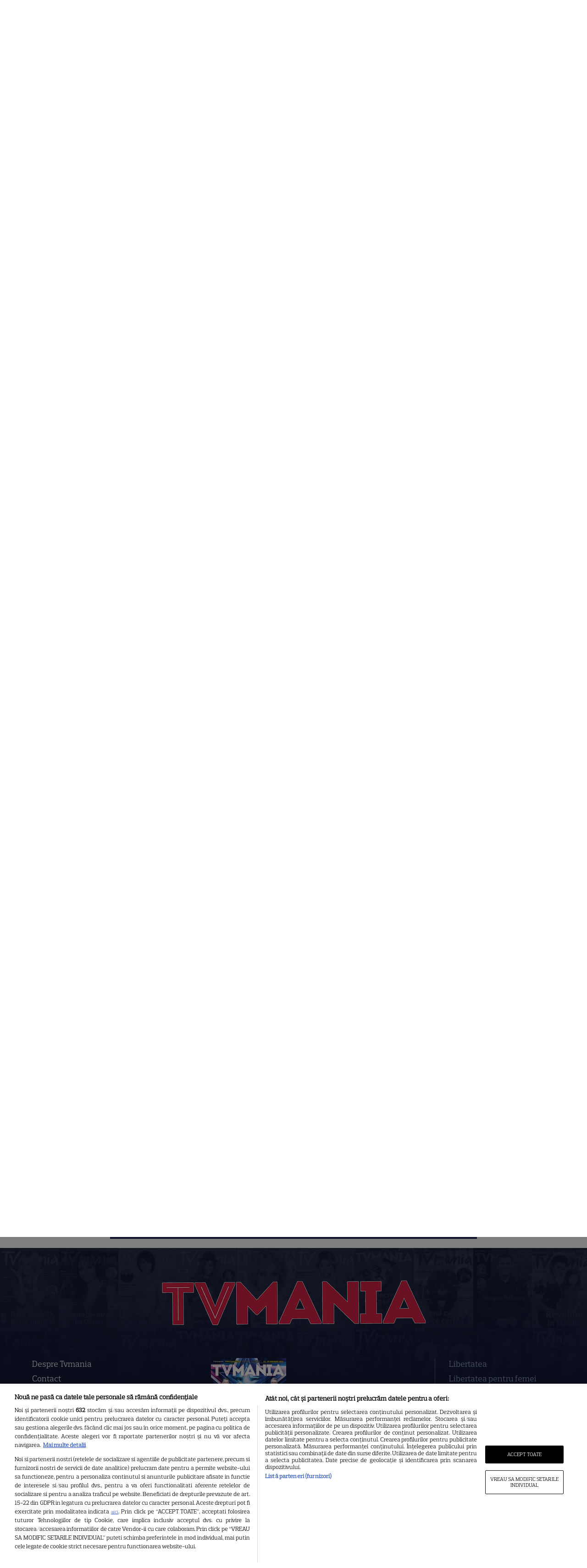

--- FILE ---
content_type: text/html; charset=UTF-8
request_url: https://www.tvmania.ro/tag/alexandra-badoi
body_size: 22260
content:
<!DOCTYPE html>
<html lang="ro">
<head>
    <title>Alexandra Bădoi - TVmania.ro</title>
    <meta charset="UTF-8">
<meta http-equiv="X-UA-Compatible" content="ie=edge">
<meta name="viewport" content="width=device-width, height=device-height, initial-scale=1.0, minimum-scale=1.0"/>
<meta name='profitshareid' content='a3deabb56000253debb650126367116f'/>
<meta name="facebook-domain-verification" content="8yftp6zlciajhfacv5ofdd92bbj3ey" />
<meta name="google-site-verification" content="qWGpFdsu3eiBq_q8Gu9uaWCVo_zBbCvcJuE2dLODmyw" />
<meta name="robots" content="index, follow, max-image-preview:large" id="rro-robots" />

        <!-- cXenseParse Archive -->
        <meta name="cXenseParse:pageclass" content="frontpage"/>
        <meta name="cXenseParse:url" content="https://www.tvmania.ro/tag/alexandra-badoi"/>
        
    <!-- CookiePro Cookies Consent Notice start for tvmania.ro -->
    <script src="//cdn.cookielaw.org/consent/tcf.stub.js" type="dacbd165c56b0217b31b05a8-text/javascript" charset="UTF-8"></script>
    <script src="//cdn.cookielaw.org/consent/cmp.stub.js" type="dacbd165c56b0217b31b05a8-text/javascript" charset="UTF-8"></script>
    <script src="//cookie-cdn.cookiepro.com/scripttemplates/otSDKStub.js" type="dacbd165c56b0217b31b05a8-text/javascript" charset="UTF-8" data-domain-script="f3fe4e66-a92d-4861-9f2d-429e92a5a1b5"></script>
    <script type="dacbd165c56b0217b31b05a8-text/javascript">
        function cleanCookie() {
            var now = new Date();
            var domain1 = '.tvmania.ro';
            var domain2 = 'tvmania.ro';
            now.setTime(now.getTime() + 3600 * 1000 * 24 * 365);
            deleteCookieClean(domain1);
            deleteCookieClean(domain2);

            function deleteCookieClean(cookie_domain) {
                if (!getCookieClean('cleared-onetrust-cookies-20251004')) {
                    document.cookie = 'OptanonAlertBoxClosed' + '=' + '; path=/' + '; domain=' + cookie_domain + '; expires=Thu, 01 Jan 1970 00:00:01 GMT';
                    document.cookie = 'OptanonConsent' + '=' + '; path=/' + '; domain=' + cookie_domain + '; expires=Thu, 01 Jan 1970 00:00:01 GMT';
                    document.cookie = 'eupubconsent-v2' + '=' + '; path=/' + '; domain=' + cookie_domain + '; expires=Thu, 01 Jan 1970 00:00:01 GMT';
                    document.cookie = 'euconsent-v2' + '=' + '; path=/' + '; domain=' + cookie_domain + '; expires=Thu, 01 Jan 1970 00:00:01 GMT';
                    document.cookie = 'cleared-onetrust-cookies-20231116' + '=' + '; path=/' + '; domain=' + cookie_domain + '; expires=Thu, 01 Jan 1970 00:00:01 GMT';
                }
                document.cookie = 'cleared-onetrust-cookies-20231116' + '=' + '; path=/' + '; domain=' + cookie_domain + '; expires=Thu, 01 Jan 1970 00:00:01 GMT';
                document.cookie = 'cleared-onetrust-cookies-20251004' + '=' + '; path=/' + '; domain=' + cookie_domain + '; expires=' + now.toUTCString();
            }

            function getCookieClean(cookieName) {
                var value = '; ' + document.cookie;
                var parts = value.split('; ' + cookieName + '=');
                if (parts.length == 2) {
                    return true;
                }
            }
        }

        cleanCookie();
    </script>
    <script type="dacbd165c56b0217b31b05a8-text/javascript">function OptanonWrapper(){}</script>
    <!-- CookiePro Cookies Consent Notice end for tvmania.ro -->
    <script type="dacbd165c56b0217b31b05a8-text/javascript" src="https://www.tvmania.ro/consent/config.js?v=2.1.2"></script>
    <link rel="icon" type="image/x-icon" href="https://www.tvmania.ro/wp-content/themes/tvmaniatwentyone/assets/img/favicon.ico" />

    <script src="/cdn-cgi/scripts/7d0fa10a/cloudflare-static/rocket-loader.min.js" data-cf-settings="dacbd165c56b0217b31b05a8-|49"></script><link rel="preload"
          as="style"
          href="https://www.tvmania.ro/wp-content/themes/tvmaniatwentyone/assets/css/bootstrap.min.css"
          onload="this.onload=null;this.rel='stylesheet'">
    <noscript>
        <link rel="stylesheet" href="https://www.tvmania.ro/wp-content/themes/tvmaniatwentyone/assets/css/bootstrap.min.css">
    </noscript>

    <script src="/cdn-cgi/scripts/7d0fa10a/cloudflare-static/rocket-loader.min.js" data-cf-settings="dacbd165c56b0217b31b05a8-|49"></script><link rel="preload" href="https://www.tvmania.ro/wp-content/themes/tvmaniatwentyone/assets/css/rro-style.min.css?v=2.5.4" as="style" onload="this.onload=null;this.rel='stylesheet'">
    <noscript>
        <link rel="stylesheet" href="https://www.tvmania.ro/wp-content/themes/tvmaniatwentyone/assets/css/rro-style.min.css?v=2.5.3">
    </noscript>


        <script type="dacbd165c56b0217b31b05a8-text/javascript">
        var dataLayer=[];
        window.traffic_split = ''+Math.floor(Math.random()*4);
        window.rro_debug_ads = false;
        
        function isMobileDevice(){var a=navigator.userAgent.toLowerCase();return null!=a&&(null!=/iphone|ipod|android|blackberry|opera mini|opera mobi|nokia|symbian|windows ce|ppc;|iemobile|smartphone|up.browser|up.link|sonyericsson|motorola|tablet browser|midp|portalmmm|htc |htc_|htc-|sqh|hp |hp-|spv|palm|xda |xda_|vodafone|configuration\/cldc|mmp|pocket|kindle|alcatel|samsung|sgh-|tianyu|openwave|wap_browser|wap browser|phone|asus/.exec(a)||4<=a.length&&null!=/acs-|amoi|benq|doco|eric|huaw|lct_|lg(-|\/|_| |w)*|leno|mobi|mot-|moto|nec-|pana|phil|sage|sams|sec-|sch-|sgh-|shar|sie-|sony|wap_|zte-/.exec(a.substring(0,4)))}window.lazySizesConfig=window.lazySizesConfig||{},window.lazySizesConfig.requireJs=function(a,b){window.require(a,b)};

        function matchMediaMobile() {return window.matchMedia("(max-width: 639px)").matches}
        function matchMediaTablet() {return window.matchMedia("(min-width: 640px) and (max-width: 919px)").matches}
        function matchMediaLargeTablet() {return window.matchMedia("(min-width: 920px) and (max-width: 1278px)").matches}
        function matchMediaDesktop() {return window.matchMedia("(min-width: 1279px) and (max-width: 1598px)").matches}
        function matchMediaLargeDesktop() {return window.matchMedia("(min-width: 1599px)").matches}

        function rroGalleryVpMobile() {return window.matchMedia("(max-width: 767px)").matches}
        function rroGalleryVpTablet() {return window.matchMedia("(min-width: 768px) and (max-width: 1119px)").matches}
        function rroGalleryVpDesktop() {return window.matchMedia("(min-width: 1120px)").matches}
        function rroGalleryVpLoad(hmob, htab, hdesk) {
            return !(hmob && rroGalleryVpMobile() || htab && rroGalleryVpTablet() || hdesk && rroGalleryVpDesktop());
        }

        $mMob = matchMediaMobile();
        $mTab = matchMediaTablet();
        $mTabLg = matchMediaLargeTablet();
        $mDesk = matchMediaDesktop();
        $mDeskLg = matchMediaLargeDesktop();

        function rroHiddenViewport(hvp1, hvp2, hvp3, hvp4, hvp5) {
            if (hvp1 === true && matchMediaMobile()) {return false;}
            if (hvp2 === true && matchMediaTablet()) {return false;}
            if (hvp3 === true && matchMediaLargeTablet()) {return false;}
            if (hvp4 === true && matchMediaDesktop()) {return false;}
            if (hvp5 === true && matchMediaLargeDesktop()) {return false;}
            return true;
        }

            </script>

    <script type="text/plain" class="optanon-category-C0002-C0003-C0007-C0008-C0009">
        window.fallbackViStoriesCloseButton = function() {
            window.rro_callback_out_of_page = false;
            if (isMobileDevice()) {
                var element = document.createElement('script');
                var scriptUrl = "https://delivery.r2b2.io/get/tvmania.ro/generic/fixed";
                element.type = 'text/javascript';
                element.src = scriptUrl;
                document.getElementsByTagName('body')[0].appendChild(element);
            }
        }
    </script>

    	<style>img:is([sizes="auto" i], [sizes^="auto," i]) { contain-intrinsic-size: 3000px 1500px }</style>
	
	<!-- This site is optimized with the Yoast SEO Premium plugin v24.4 (Yoast SEO v24.4) - https://yoast.com/wordpress/plugins/seo/ -->
	<link rel="canonical" href="https://www.tvmania.ro/tag/alexandra-badoi" />
	<meta property="og:locale" content="ro_RO" />
	<meta property="og:type" content="article" />
	<meta property="og:title" content="Alexandra Bădoi Arhivă" />
	<meta property="og:url" content="https://www.tvmania.ro/tag/alexandra-badoi" />
	<meta property="og:site_name" content="TVmania.ro" />
	<meta property="og:image" content="https://www.tvmania.ro/wp-content/uploads/2024/08/tvmania.jpg" />
	<meta property="og:image:width" content="1200" />
	<meta property="og:image:height" content="700" />
	<meta property="og:image:type" content="image/jpeg" />
	<meta name="twitter:card" content="summary_large_image" />
	<!-- / Yoast SEO Premium plugin. -->


<link rel='dns-prefetch' href='//www.tvmania.ro' />
<style id='classic-theme-styles-inline-css' type='text/css'>
/*! This file is auto-generated */
.wp-block-button__link{color:#fff;background-color:#32373c;border-radius:9999px;box-shadow:none;text-decoration:none;padding:calc(.667em + 2px) calc(1.333em + 2px);font-size:1.125em}.wp-block-file__button{background:#32373c;color:#fff;text-decoration:none}
</style>
<style id='global-styles-inline-css' type='text/css'>
:root{--wp--preset--aspect-ratio--square: 1;--wp--preset--aspect-ratio--4-3: 4/3;--wp--preset--aspect-ratio--3-4: 3/4;--wp--preset--aspect-ratio--3-2: 3/2;--wp--preset--aspect-ratio--2-3: 2/3;--wp--preset--aspect-ratio--16-9: 16/9;--wp--preset--aspect-ratio--9-16: 9/16;--wp--preset--color--black: #000000;--wp--preset--color--cyan-bluish-gray: #abb8c3;--wp--preset--color--white: #ffffff;--wp--preset--color--pale-pink: #f78da7;--wp--preset--color--vivid-red: #cf2e2e;--wp--preset--color--luminous-vivid-orange: #ff6900;--wp--preset--color--luminous-vivid-amber: #fcb900;--wp--preset--color--light-green-cyan: #7bdcb5;--wp--preset--color--vivid-green-cyan: #00d084;--wp--preset--color--pale-cyan-blue: #8ed1fc;--wp--preset--color--vivid-cyan-blue: #0693e3;--wp--preset--color--vivid-purple: #9b51e0;--wp--preset--gradient--vivid-cyan-blue-to-vivid-purple: linear-gradient(135deg,rgba(6,147,227,1) 0%,rgb(155,81,224) 100%);--wp--preset--gradient--light-green-cyan-to-vivid-green-cyan: linear-gradient(135deg,rgb(122,220,180) 0%,rgb(0,208,130) 100%);--wp--preset--gradient--luminous-vivid-amber-to-luminous-vivid-orange: linear-gradient(135deg,rgba(252,185,0,1) 0%,rgba(255,105,0,1) 100%);--wp--preset--gradient--luminous-vivid-orange-to-vivid-red: linear-gradient(135deg,rgba(255,105,0,1) 0%,rgb(207,46,46) 100%);--wp--preset--gradient--very-light-gray-to-cyan-bluish-gray: linear-gradient(135deg,rgb(238,238,238) 0%,rgb(169,184,195) 100%);--wp--preset--gradient--cool-to-warm-spectrum: linear-gradient(135deg,rgb(74,234,220) 0%,rgb(151,120,209) 20%,rgb(207,42,186) 40%,rgb(238,44,130) 60%,rgb(251,105,98) 80%,rgb(254,248,76) 100%);--wp--preset--gradient--blush-light-purple: linear-gradient(135deg,rgb(255,206,236) 0%,rgb(152,150,240) 100%);--wp--preset--gradient--blush-bordeaux: linear-gradient(135deg,rgb(254,205,165) 0%,rgb(254,45,45) 50%,rgb(107,0,62) 100%);--wp--preset--gradient--luminous-dusk: linear-gradient(135deg,rgb(255,203,112) 0%,rgb(199,81,192) 50%,rgb(65,88,208) 100%);--wp--preset--gradient--pale-ocean: linear-gradient(135deg,rgb(255,245,203) 0%,rgb(182,227,212) 50%,rgb(51,167,181) 100%);--wp--preset--gradient--electric-grass: linear-gradient(135deg,rgb(202,248,128) 0%,rgb(113,206,126) 100%);--wp--preset--gradient--midnight: linear-gradient(135deg,rgb(2,3,129) 0%,rgb(40,116,252) 100%);--wp--preset--font-size--small: 13px;--wp--preset--font-size--medium: 20px;--wp--preset--font-size--large: 36px;--wp--preset--font-size--x-large: 42px;--wp--preset--spacing--20: 0.44rem;--wp--preset--spacing--30: 0.67rem;--wp--preset--spacing--40: 1rem;--wp--preset--spacing--50: 1.5rem;--wp--preset--spacing--60: 2.25rem;--wp--preset--spacing--70: 3.38rem;--wp--preset--spacing--80: 5.06rem;--wp--preset--shadow--natural: 6px 6px 9px rgba(0, 0, 0, 0.2);--wp--preset--shadow--deep: 12px 12px 50px rgba(0, 0, 0, 0.4);--wp--preset--shadow--sharp: 6px 6px 0px rgba(0, 0, 0, 0.2);--wp--preset--shadow--outlined: 6px 6px 0px -3px rgba(255, 255, 255, 1), 6px 6px rgba(0, 0, 0, 1);--wp--preset--shadow--crisp: 6px 6px 0px rgba(0, 0, 0, 1);}:where(.is-layout-flex){gap: 0.5em;}:where(.is-layout-grid){gap: 0.5em;}body .is-layout-flex{display: flex;}.is-layout-flex{flex-wrap: wrap;align-items: center;}.is-layout-flex > :is(*, div){margin: 0;}body .is-layout-grid{display: grid;}.is-layout-grid > :is(*, div){margin: 0;}:where(.wp-block-columns.is-layout-flex){gap: 2em;}:where(.wp-block-columns.is-layout-grid){gap: 2em;}:where(.wp-block-post-template.is-layout-flex){gap: 1.25em;}:where(.wp-block-post-template.is-layout-grid){gap: 1.25em;}.has-black-color{color: var(--wp--preset--color--black) !important;}.has-cyan-bluish-gray-color{color: var(--wp--preset--color--cyan-bluish-gray) !important;}.has-white-color{color: var(--wp--preset--color--white) !important;}.has-pale-pink-color{color: var(--wp--preset--color--pale-pink) !important;}.has-vivid-red-color{color: var(--wp--preset--color--vivid-red) !important;}.has-luminous-vivid-orange-color{color: var(--wp--preset--color--luminous-vivid-orange) !important;}.has-luminous-vivid-amber-color{color: var(--wp--preset--color--luminous-vivid-amber) !important;}.has-light-green-cyan-color{color: var(--wp--preset--color--light-green-cyan) !important;}.has-vivid-green-cyan-color{color: var(--wp--preset--color--vivid-green-cyan) !important;}.has-pale-cyan-blue-color{color: var(--wp--preset--color--pale-cyan-blue) !important;}.has-vivid-cyan-blue-color{color: var(--wp--preset--color--vivid-cyan-blue) !important;}.has-vivid-purple-color{color: var(--wp--preset--color--vivid-purple) !important;}.has-black-background-color{background-color: var(--wp--preset--color--black) !important;}.has-cyan-bluish-gray-background-color{background-color: var(--wp--preset--color--cyan-bluish-gray) !important;}.has-white-background-color{background-color: var(--wp--preset--color--white) !important;}.has-pale-pink-background-color{background-color: var(--wp--preset--color--pale-pink) !important;}.has-vivid-red-background-color{background-color: var(--wp--preset--color--vivid-red) !important;}.has-luminous-vivid-orange-background-color{background-color: var(--wp--preset--color--luminous-vivid-orange) !important;}.has-luminous-vivid-amber-background-color{background-color: var(--wp--preset--color--luminous-vivid-amber) !important;}.has-light-green-cyan-background-color{background-color: var(--wp--preset--color--light-green-cyan) !important;}.has-vivid-green-cyan-background-color{background-color: var(--wp--preset--color--vivid-green-cyan) !important;}.has-pale-cyan-blue-background-color{background-color: var(--wp--preset--color--pale-cyan-blue) !important;}.has-vivid-cyan-blue-background-color{background-color: var(--wp--preset--color--vivid-cyan-blue) !important;}.has-vivid-purple-background-color{background-color: var(--wp--preset--color--vivid-purple) !important;}.has-black-border-color{border-color: var(--wp--preset--color--black) !important;}.has-cyan-bluish-gray-border-color{border-color: var(--wp--preset--color--cyan-bluish-gray) !important;}.has-white-border-color{border-color: var(--wp--preset--color--white) !important;}.has-pale-pink-border-color{border-color: var(--wp--preset--color--pale-pink) !important;}.has-vivid-red-border-color{border-color: var(--wp--preset--color--vivid-red) !important;}.has-luminous-vivid-orange-border-color{border-color: var(--wp--preset--color--luminous-vivid-orange) !important;}.has-luminous-vivid-amber-border-color{border-color: var(--wp--preset--color--luminous-vivid-amber) !important;}.has-light-green-cyan-border-color{border-color: var(--wp--preset--color--light-green-cyan) !important;}.has-vivid-green-cyan-border-color{border-color: var(--wp--preset--color--vivid-green-cyan) !important;}.has-pale-cyan-blue-border-color{border-color: var(--wp--preset--color--pale-cyan-blue) !important;}.has-vivid-cyan-blue-border-color{border-color: var(--wp--preset--color--vivid-cyan-blue) !important;}.has-vivid-purple-border-color{border-color: var(--wp--preset--color--vivid-purple) !important;}.has-vivid-cyan-blue-to-vivid-purple-gradient-background{background: var(--wp--preset--gradient--vivid-cyan-blue-to-vivid-purple) !important;}.has-light-green-cyan-to-vivid-green-cyan-gradient-background{background: var(--wp--preset--gradient--light-green-cyan-to-vivid-green-cyan) !important;}.has-luminous-vivid-amber-to-luminous-vivid-orange-gradient-background{background: var(--wp--preset--gradient--luminous-vivid-amber-to-luminous-vivid-orange) !important;}.has-luminous-vivid-orange-to-vivid-red-gradient-background{background: var(--wp--preset--gradient--luminous-vivid-orange-to-vivid-red) !important;}.has-very-light-gray-to-cyan-bluish-gray-gradient-background{background: var(--wp--preset--gradient--very-light-gray-to-cyan-bluish-gray) !important;}.has-cool-to-warm-spectrum-gradient-background{background: var(--wp--preset--gradient--cool-to-warm-spectrum) !important;}.has-blush-light-purple-gradient-background{background: var(--wp--preset--gradient--blush-light-purple) !important;}.has-blush-bordeaux-gradient-background{background: var(--wp--preset--gradient--blush-bordeaux) !important;}.has-luminous-dusk-gradient-background{background: var(--wp--preset--gradient--luminous-dusk) !important;}.has-pale-ocean-gradient-background{background: var(--wp--preset--gradient--pale-ocean) !important;}.has-electric-grass-gradient-background{background: var(--wp--preset--gradient--electric-grass) !important;}.has-midnight-gradient-background{background: var(--wp--preset--gradient--midnight) !important;}.has-small-font-size{font-size: var(--wp--preset--font-size--small) !important;}.has-medium-font-size{font-size: var(--wp--preset--font-size--medium) !important;}.has-large-font-size{font-size: var(--wp--preset--font-size--large) !important;}.has-x-large-font-size{font-size: var(--wp--preset--font-size--x-large) !important;}
:where(.wp-block-post-template.is-layout-flex){gap: 1.25em;}:where(.wp-block-post-template.is-layout-grid){gap: 1.25em;}
:where(.wp-block-columns.is-layout-flex){gap: 2em;}:where(.wp-block-columns.is-layout-grid){gap: 2em;}
:root :where(.wp-block-pullquote){font-size: 1.5em;line-height: 1.6;}
</style>
<script type="dacbd165c56b0217b31b05a8-text/javascript">
                    document.addEventListener('DOMContentLoaded', function() {
                        if (typeof checkNonIABVendor === 'function' && checkNonIABVendor(['V13', 'C0002', 'C0004', 'C0007'])) {
                            (function(d, s) {
                                var sf = d.createElement(s);
                                sf.type = 'text/javascript';
                                sf.async = true;
                                sf.src = 'https://ak.sail-horizon.com/spm/spm.v1.min.js?ver=2.2.3';
                                sf.onload = function() {
                                    Sailthru.init({ customerId: '383a028edf60f866a4799f15e5d38ead' });
                                };
                                var t = d.getElementsByTagName(s)[0];
                                t.parentNode.insertBefore(sf, t);
                            })(document, 'script');
                        }
                    });
                </script>
    <script data-rh="true" type="application/ld+json">{"@context":"https:\/\/schema.org","@graph":[{"@type":"Organization","@id":"https:\/\/www.tvmania.ro#organization","name":"TV Mania","address":{"@type":"PostalAddress","addressLocality":"București, București","postalCode":"020335","streetAddress":"Bd. Dimitrie Pompeiu 9-9A"},"url":"https:\/\/www.tvmania.ro","sameAs":["https:\/\/www.facebook.com\/TVMania.ro","https:\/\/www.instagram.com\/tvmania_romania\/"],"contactPoint":[{"@type":"ContactPoint","telephone":"+40 72 972 90 00","contactType":"emergency"},{"@type":"ContactPoint","telephone":"+40 21 203 08 04","contactType":"customer support"},{"@type":"ContactPoint","telephone":"+40 21 203 56 32","contactType":"sales"}],"logo":{"@type":"ImageObject","@id":"https:\/\/www.tvmania.ro\/#logo","url":"https:\/\/www.tvmania.ro\/wp-content\/uploads\/2017\/12\/cropped-favicon-tvmania.png","caption":"TV Mania"},"image":{"@type":"ImageObject","@id":"https:\/\/www.tvmania.ro\/wp-content\/uploads\/2017\/12\/cropped-favicon-tvmania.png"}},{"@type":"WebSite","@id":"https:\/\/www.tvmania.ro#website","name":"TV Mania","url":"https:\/\/www.tvmania.ro","publisher":{"@id":"https:\/\/www.tvmania.ro#organization"},"potentialAction":{"@type":"SearchAction","target":"https:\/\/www.tvmania.ro\/?s={search_term_string}","query-input":"required name=search_term_string"}},{"@type":"WebPage","@id":"https:\/\/www.tvmania.ro","name":"TV Mania","inLanguage":"ro_RO","url":"https:\/\/www.tvmania.ro","breadcrumb":{"@id":"https:\/\/www.tvmania.ro#breadcrumb"}},{"@type":"BreadcrumbList","@id":"https:\/\/www.tvmania.ro#breadcrumb","itemListElement":[{"@type":"ListItem","position":1,"item":{"@type":"WebPage","@id":"https:\/\/www.tvmania.ro","url":"https:\/\/www.tvmania.ro","name":"TV Mania - Program TV, Program Cinema, filme, seriale și emisiuni"}},{"@type":"ListItem","position":2,"item":{"@id":"https:\/\/www.tvmania.ro\/tag\/alexandra-badoi","@type":"CollectionPage","name":"Alexandra Bădoi"}}]},[{"@id":"#main_menu","@type":"SiteNavigationElement","name":"Știri TV","url":"https:\/\/www.tvmania.ro\/category\/stiri"},{"@id":"#main_menu","@type":"SiteNavigationElement","name":"Televiziune","url":"https:\/\/www.tvmania.ro\/category\/stiri\/televiziune"},{"@id":"#main_menu","@type":"SiteNavigationElement","name":"Românii au talent","url":"https:\/\/www.tvmania.ro\/tag\/romanii-au-talent"},{"@id":"#main_menu","@type":"SiteNavigationElement","name":"Te cunosc de undeva!","url":"https:\/\/www.tvmania.ro\/tag\/te-cunosc-de-undeva"},{"@id":"#main_menu","@type":"SiteNavigationElement","name":"Survivor România","url":"https:\/\/www.tvmania.ro\/tag\/survivor-romania"},{"@id":"#main_menu","@type":"SiteNavigationElement","name":"Chefi la cuțite","url":"https:\/\/www.tvmania.ro\/tag\/chefi-la-cutite"},{"@id":"#main_menu","@type":"SiteNavigationElement","name":"Power Couple","url":"https:\/\/www.tvmania.ro\/tag\/power-couple-romania"},{"@id":"#main_menu","@type":"SiteNavigationElement","name":"Visuri la cheie","url":"https:\/\/www.tvmania.ro\/tag\/visuri-la-cheie"},{"@id":"#main_menu","@type":"SiteNavigationElement","name":"iUmor","url":"https:\/\/www.tvmania.ro\/tag\/iumor"},{"@id":"#main_menu","@type":"SiteNavigationElement","name":"Ultimul număr","url":"https:\/\/www.tvmania.ro\/category\/ultimul-numar"},{"@id":"#main_menu","@type":"SiteNavigationElement","name":"Seriale","url":"https:\/\/www.tvmania.ro\/category\/seriale-2"},{"@id":"#main_menu","@type":"SiteNavigationElement","name":"Româneşti","url":"https:\/\/www.tvmania.ro\/category\/seriale-2\/romanesti-seriale-2"},{"@id":"#main_menu","@type":"SiteNavigationElement","name":"Turceşti","url":"https:\/\/www.tvmania.ro\/category\/seriale-2\/turcesti"},{"@id":"#main_menu","@type":"SiteNavigationElement","name":"Telenovele","url":"https:\/\/www.tvmania.ro\/category\/seriale-2\/telenovele"},{"@id":"#main_menu","@type":"SiteNavigationElement","name":"Americane","url":"https:\/\/www.tvmania.ro\/category\/seriale-2\/americane"},{"@id":"#main_menu","@type":"SiteNavigationElement","name":"Britanice","url":"https:\/\/www.tvmania.ro\/category\/seriale-2\/britanice"},{"@id":"#main_menu","@type":"SiteNavigationElement","name":"Coreene","url":"https:\/\/www.tvmania.ro\/category\/seriale-2\/coreene"},{"@id":"#main_menu","@type":"SiteNavigationElement","name":"Indiene","url":"https:\/\/www.tvmania.ro\/category\/seriale-2\/indiene"},{"@id":"#main_menu","@type":"SiteNavigationElement","name":"Filme Online","url":"https:\/\/www.tvmania.ro\/category\/filme-online"},{"@id":"#main_menu","@type":"SiteNavigationElement","name":"HBO \/ MAX","url":"https:\/\/www.tvmania.ro\/category\/filme-online\/hbo"},{"@id":"#main_menu","@type":"SiteNavigationElement","name":"Netflix","url":"https:\/\/www.tvmania.ro\/category\/filme-online\/netflix"},{"@id":"#main_menu","@type":"SiteNavigationElement","name":"Disney Plus","url":"https:\/\/www.tvmania.ro\/category\/filme-online\/disney-plus"},{"@id":"#main_menu","@type":"SiteNavigationElement","name":"Prime Video","url":"https:\/\/www.tvmania.ro\/category\/filme-online\/prime-video"},{"@id":"#main_menu","@type":"SiteNavigationElement","name":"SkyShowtime","url":"https:\/\/www.tvmania.ro\/category\/filme-online\/skyshowtime"},{"@id":"#main_menu","@type":"SiteNavigationElement","name":"Voyo.ro","url":"https:\/\/www.tvmania.ro\/tag\/voyo"},{"@id":"#main_menu","@type":"SiteNavigationElement","name":"AntenaPlay","url":"https:\/\/www.tvmania.ro\/tag\/antena-play"},{"@id":"#main_menu","@type":"SiteNavigationElement","name":"Știri cinema","url":"https:\/\/www.tvmania.ro\/category\/cinema-3"},{"@id":"#main_menu","@type":"SiteNavigationElement","name":"Vedete","url":"https:\/\/www.tvmania.ro\/category\/vedete-2"},{"@id":"#main_menu","@type":"SiteNavigationElement","name":"Aniversări","url":"\/tag\/aniversare"},{"@id":"#main_menu","@type":"SiteNavigationElement","name":"In Memoriam","url":"https:\/\/www.tvmania.ro\/tag\/in-memoriam"},{"@id":"#main_menu","@type":"SiteNavigationElement","name":"Româneşti","url":"https:\/\/www.tvmania.ro\/category\/vedete-2\/romanesti"},{"@id":"#main_menu","@type":"SiteNavigationElement","name":"Străine","url":"https:\/\/www.tvmania.ro\/category\/vedete-2\/straine"},{"@id":"#main_menu","@type":"SiteNavigationElement","name":"Timp liber","url":"https:\/\/www.tvmania.ro\/category\/timp-liber"},{"@id":"#main_menu","@type":"SiteNavigationElement","name":"Teatru","url":"https:\/\/www.tvmania.ro\/tag\/teatru"},{"@id":"#main_menu","@type":"SiteNavigationElement","name":"Concerte","url":"https:\/\/www.tvmania.ro\/tag\/concerte"},{"@id":"#main_menu","@type":"SiteNavigationElement","name":"Muzică","url":"https:\/\/www.tvmania.ro\/category\/timp-liber\/muzica-2"},{"@id":"#main_menu","@type":"SiteNavigationElement","name":"Nu rata!","url":"https:\/\/www.tvmania.ro\/category\/timp-liber\/nu-rata"},{"@id":"#main_menu","@type":"SiteNavigationElement","name":"Premiile TVMania","url":"https:\/\/www.tvmania.ro\/category\/premiile-tvmania"},{"@id":"#main_menu","@type":"SiteNavigationElement","name":"Horoscop","url":"https:\/\/www.tvmania.ro\/tag\/horoscop"},{"@id":"#main_menu","@type":"SiteNavigationElement","name":"Recomandări TV","url":"https:\/\/www.tvmania.ro\/category\/ghid-tv\/program-tv"},{"@id":"#main_menu","@type":"SiteNavigationElement","name":"Power Couple","url":"https:\/\/www.tvmania.ro\/tag\/power-couple-romania"},{"@id":"#main_menu","@type":"SiteNavigationElement","name":"Shop","url":"https:\/\/colectii.libertatea.ro\/"},{"@id":"#main_menu","@type":"SiteNavigationElement","name":"eJobs","url":"https:\/\/www.tvmania.ro\/category\/ejobs"},{"@id":"#main_menu","@type":"SiteNavigationElement","name":"Imobiliare","url":"https:\/\/www.tvmania.ro\/category\/imobiliare"},{"@id":"#main_menu","@type":"SiteNavigationElement","name":"Sport","url":"https:\/\/www.tvmania.ro\/sport"},{"@id":"#footer_menu","@type":"SiteNavigationElement","name":"Despre Tvmania","url":"https:\/\/www.tvmania.ro\/despre-tvmania"},{"@id":"#footer_menu","@type":"SiteNavigationElement","name":"Contact","url":"https:\/\/www.tvmania.ro\/contact"},{"@id":"#footer_menu","@type":"SiteNavigationElement","name":"Contacte televiziuni","url":"https:\/\/www.tvmania.ro\/contact\/contacte-televiziuni"},{"@id":"#footer_menu","@type":"SiteNavigationElement","name":"Abonamente","url":"https:\/\/www.tvmania.ro\/abonamente"},{"@id":"#footer_menu","@type":"SiteNavigationElement","name":"Publicitate","url":"https:\/\/www.tvmania.ro\/publicitate"},{"@id":"#footer_menu","@type":"SiteNavigationElement","name":"Termeni și condiții","url":"https:\/\/www.tvmania.ro\/termeni-si-conditii"},{"@id":"#footer_menu","@type":"SiteNavigationElement","name":"Despre cookies","url":"https:\/\/www.tvmania.ro\/despre-cookies"},{"@id":"#footer_menu","@type":"SiteNavigationElement","name":"Politica de confidenţialitate","url":"https:\/\/www.tvmania.ro\/politica-de-confidentialitate"},{"@id":"#footer_menu","@type":"SiteNavigationElement","name":"Sitemap","url":"https:\/\/www.tvmania.ro\/news-sitemap"}]]}</script>
    
    <!-- Google Tag Manager -->
    <script type="text/plain" class="optanon-category-C0002-C0007-C0008-C0009">(function(w,d,s,l,i){w[l]=w[l]||[];w[l].push({'gtm.start':
            new Date().getTime(),event:'gtm.js'});var f=d.getElementsByTagName(s)[0],
            j=d.createElement(s),dl=l!='dataLayer'?'&l='+l:'';j.async=true;j.src=
            'https://www.googletagmanager.com/gtm.js?id='+i+dl;f.parentNode.insertBefore(j,f);
        })(window,document,'script','dataLayer','GTM-M797RBT');</script>
    <!-- End Google Tag Manager -->

    <!-- Push Subcategory in datalayer -->

<script type="dacbd165c56b0217b31b05a8-text/javascript">
    var pageSetupDataLayer = {'event': 'pageSetup', 'content_type':'topic', 'content_id':'14004', 'noProgrammatic': false};    pageSetupDataLayer['traffic_split'] = ''+window.traffic_split;
    dataLayer.push(pageSetupDataLayer);
</script>
<!-- END Push Subcategory in datalayer -->


    <!-- Async -->
    <!-- <script async='async' src='https://www.googletagservices.com/tag/js/gpt.js'></script> -->
            <script type="dacbd165c56b0217b31b05a8-text/javascript">
            var googletag = googletag || {};
            googletag.cmd = googletag.cmd || [];
            googletag.cmd.push(function() {
                googletag.pubads().disableInitialLoad();
            });
        </script>
        
<!-- Cxense SATI script begin -->
<script type="text/plain" class="optanon-category-C0002-C0007-C0008-C0009-C0011">
    var cX = cX || { options: { consent: true } };
    cX.callQueue = cX.callQueue || [];
    cX.callQueue.push(['requireConsent']);
    cX.callQueue.push(['invoke', function() { setConsentforSATI(); }]);
    cX.callQueue.push(['setSiteId', '1128464781242241937']);
    cX.callQueue.push(['sync','adform']);
    cX.callQueue.push(['sync', 'ddp']);
    cX.callQueue.push(['getUserSegmentIds', {persistedQueryId: "1fddcc372e9d925847138dc1fedc5e0af235b9fa", callback: function(segments) {
        if(typeof window.localStorage === 'object' && typeof window.localStorage.getItem === 'function') {
            localStorage.setItem("cxSegments", segments.join(","));
        }
    }}]);
    !window.offline_article && cX.callQueue.push(['sendPageViewEvent']);
    function getUserSegmentIdsLocal() {
        var segments = [];
        if(typeof window.localStorage === 'object' && typeof window.localStorage.getItem === 'function' && localStorage.getItem("cxSegments") !== null && localStorage.getItem("cxSegments").length>0) {
            segments = localStorage.getItem("cxSegments").split(',');
        }
        return segments;
    }
    window.cxDmpSegments = window.cxDmpSegments || undefined;
    googletag.cmd.push(function() {
        window.cxDmpSegments = getUserSegmentIdsLocal();
        googletag.pubads().setTargeting("CxSegments", getUserSegmentIdsLocal());
    });
</script>
<script type="text/plain" class="optanon-category-C0002-C0007-C0008" async src="//code3.adtlgc.com/js/sati_init.js"></script>
<script type="text/plain" class="optanon-category-C0002-C0007-C0008-C0009-C0011">(function(d,s,e,t){e=d.createElement(s);e.type='text/java'+s;e.async='async'; e.src='http'+('https:'===location.protocol?'s://s':'://')+'cdn.cxense.com/cx.js'; t=d.getElementsByTagName(s)[0];t.parentNode.insertBefore(e,t);})(document,'script');</script>
<!-- Cxense SATI script end -->

<script id="dfp_cust_params" type="dacbd165c56b0217b31b05a8-text/javascript">
    let getDataLayerPropForONN = function(prop, array){
        for (let i = 0; i < array.length; i++) {
            if (array[i].hasOwnProperty(prop)) {
                return array[i][prop]
            }
        }
        return false;
    };
    window.dfp_cust_params = {
        'event': 'dfp_cust_params',
        'categ_tvmania': 'others',
        'subcateg_tvmania': 'none',
        'all_categ_tvmania': ['none'],
        'campaign_tvmania': 'alexandra-badoi',
        'subiect_tvmania': ['none'],
        'artid_tvmania': '0',
        'traffic_split': ''+window.traffic_split,
    };
    		window.dfp_cust_params['bsafety-coca'] = 'not-safe';
		window.dfp_cust_params['bsafety-iqos'] = 'not-safe';
		window.dfp_cust_params['bsafety-vodafone'] = 'not-safe';
		window.dfp_cust_params['bsafety-ferrero'] = 'not-safe';
		window.dfp_cust_params['bsafety-maspex'] = 'not-safe';
		window.dfp_cust_params['bsafety-mastercard'] = 'not-safe';
		window.dfp_cust_params['bsafety-disney'] = 'not-safe';
		window.dfp_cust_params['bsafety'] = 'not-safe';
		window.dfp_cust_params['subiect-sensibil'] = 'safe';

		function send_googletag_bsafety() {
 			googletag.pubads().setTargeting('bsafety-coca', 'not-safe');
			googletag.pubads().setTargeting('bsafety-iqos', 'not-safe');
			googletag.pubads().setTargeting('bsafety-vodafone', 'not-safe');
			googletag.pubads().setTargeting('bsafety-ferrero', 'not-safe');
			googletag.pubads().setTargeting('bsafety-maspex', 'not-safe');
			googletag.pubads().setTargeting('bsafety-mastercard', 'not-safe');
			googletag.pubads().setTargeting('bsafety-disney', 'not-safe');
			googletag.pubads().setTargeting('bsafety', 'not-safe');
			googletag.pubads().setTargeting('subiect-sensibil', 'safe');
 		}
    window.dfp_cust_params['noProgrammatic'] = getDataLayerPropForONN('noProgrammatic', dataLayer);
    dataLayer.push(window.dfp_cust_params);
</script>

			<script type="text/plain" class="optanon-category-C0008-STACK1" async src="https://www.tvmania.ro/wp-content/themes/tvmaniatwentyone/assets/js/prebid.js?v=9.14.1"></script>
            <script type="dacbd165c56b0217b31b05a8-text/javascript" id="HB">
				var PREBID_TIMEOUT = 2000;
                var adUnits = [];
                var tvmania_980x250_300x600_tvmania_billboard4_PS = [];
if($mDesk||$mDeskLg){tvmania_980x250_300x600_tvmania_billboard4_PS = [ [970, 250] ];}
if($mMob||$mTab||$mTabLg){tvmania_980x250_300x600_tvmania_billboard4_PS = [ [300, 250] ];}

var tvmania_980x250_300x600_tvmania_billboard4_Ids = [];
if($mDesk||$mDeskLg){tvmania_980x250_300x600_tvmania_billboard4_Ids = [
  {bidder: "pubmatic",params:{"publisherId": "156845", "adSlot":"4548206"}}, 
  {bidder: "adf",params:{mid:1496022}}, 
  {bidder: "criteo", params: {"networkId": 8039}}, 
  {bidder: "smartadserver", params:{"siteId":171375, "pageId": 843200, "formatId": 68109, "domain": "https://prg.smartadserver.com"}},
  {bidder: "projectagora", params:{"placementId":27104175}},
  {bidder: "sovrn", params: {tagid: "1083370"}},
  {bidder: "rtbhouse",params:{"region":"prebid-eu","publisherId":"A0pN1oudSG8KOkRZKbFN"}},
  {bidder: 'conversant', params: {site_id: '224772', secure: 1}}
];}
if($mMob||$mTab||$mTabLg){tvmania_980x250_300x600_tvmania_billboard4_Ids = [
  {bidder: "pubmatic",params:{"publisherId": "156845", "adSlot":"4548208"}}, 
  {bidder: "adf",params:{mid:1496023}}, 
  {bidder: "criteo", params: {"networkId": 8039}}, 
  {bidder: "smartadserver", params:{"siteId":171375, "pageId": 843205, "formatId": 68104, "domain": "https://prg.smartadserver.com"}}, 
  {bidder: "projectagora", params:{"placementId":27104208}},
  {bidder: "sovrn", params: {tagid: "1083370"}},
  {bidder: "rtbhouse",params:{"region":"prebid-eu","publisherId":"A0pN1oudSG8KOkRZKbFN"}},
  {bidder: 'conversant', params: {site_id: '224772', secure: 1}}
];}




                var PREBID_TIMEOUT = 3000;
                var adUnits = [];
                if($mMob||$mTab||$mTabLg||$mDesk||$mDeskLg){adUnits.push({code:'div-gpt-ad-1484563053566-12',mediaTypes:{banner:{sizes:tvmania_980x250_300x600_tvmania_billboard4_PS}},bids:tvmania_980x250_300x600_tvmania_billboard4_Ids});}

                
                adUnits.map(adunit=>{
                    adunit.ortb2Imp = {
                        ext: {
                            gpid: adunit.code,
                            data: {
                                pbadslot: adunit.code
                            }
                        }
                    }
                });

                var pbjs = pbjs || {};
                pbjs.que = pbjs.que || [];

                function refreshGalleryBid(slot_ids, slot_references) {
                    pbjs.que.push(function() {
                        pbjs.requestBids({
                            timeout: PREBID_TIMEOUT,
                            adUnitCodes: slot_ids,
                            bidsBackHandler: function() {
                                pbjs.setTargetingForGPTAsync(slot_ids);
                                googletag.pubads().refresh(slot_references);
                            }
                        });
                    });
                }

                window.pbLoaded = false;
                window.adserverLoaded = false;
            </script>

            <script id="pbjs_config" type="dacbd165c56b0217b31b05a8-text/javascript">
                var PREBID_TIMEOUT = 3000;
                var FAILSAFE_TIMEOUT = 3000;

                function initPbjs() {

                    pbjs.bidderSettings = {
                        criteo: {
                            storageAllowed: true,
                        },
                        adf: {
                            bidCpmAdjustment: function(bidCpm, bid){
                                return bidCpm * .9;
                            }
                        },
                        pubmatic: {
                            bidCpmAdjustment: function(bidCpm, bid){
                                return bidCpm * 0.85;
                            }
                        },
                        projectagora: {
                            bidCpmAdjustment: function(bidCpm, bid){
                                return bidCpm * 0.75;
                            }
                        },
                        appnexus: {
                            storageAllowed: true,
                        },
                    }

                    pbjs.que.push(function() {
                        //pbjs.aliasBidder("appnexus", "projectagora", {gvlid: 1032});
                        pbjs.setBidderConfig({
                            "bidders": ['projectagora'],
                            "config": {
                                "schain": {
                                    "validation": "strict",
                                    "config": {
                                        "ver": "1.0",
                                        "complete": 1,
                                        "nodes": [
                                            {
                                                "asi": "projectagora.com",
                                                "sid": "105249",
                                                "hp": 1
                                            }
                                        ]
                                    }
                                }
                            }
                        });
                        pbjs.setConfig({
                            cache: {url: 'https://prebid.adnxs.com/pbc/v1/cache'},
                            priceGranularity: "dense",
                            consentManagement: {
                                gdpr: {
                                    cmpApi: 'iab',
                                    defaultGdprScope: true,
                                    timeout: 8000,
                                }
                            },
                            userSync: {
                                userIds: [
                                    {
                                        name: 'sharedId',
                                        storage: {
                                            name: '_sharedID',
                                            type: 'cookie',
                                            expires: 90
                                        }
                                    },
                                    {
                                        name: "id5Id",
                                        params: {
                                            partner: 427,
                                        },
                                        storage: {
                                            type: "html5",
                                            name: "id5id",
                                            expires: 90,
                                            refreshInSeconds: 8 * 3600
                                        }
                                    },
                                    {
                                        name: "criteo"
                                    },
                                    {
                                        name: "lotamePanoramaId"
                                    }
                                ],
                                auctionDelay: 50,
                                filterSettings: {
                                    iframe: {
                                        bidders: '*',
                                        filter: 'include'
                                    },
                                    image: {
                                        bidders: '*',
                                        filter: 'include'
                                    }
                                },
                                iframeEnabled: true,
                                syncEnabled: true,
                                syncDelay: 1
                            },
                            "currency": {
                                "adServerCurrency": "EUR",
                                "conversionRateFile": "https://cdn.jsdelivr.net/gh/prebid/currency-file@1/latest.json",
                                "granularityMultiplier": 1,
                                "defaultRates": {"USD": {"EUR": 0.94}}
                            },
                            'criteo': {
                                fastBidVersion: 'latest',
                            },
                            floors: {},
                            enableTIDs: true
                        });

                        pbjs.addAdUnits(adUnits);
                        pbjs.requestBids({
                            bidsBackHandler: initAdserver,
                            timeout: PREBID_TIMEOUT
                        });
                    });
                }

                pbjs.que.push(function() {
                    initPbjs();
                });

                window.pb_event = new Event('pbReady');
                window.dfp_event = new Event('dfpReady');
                window.addEventListener('pbReady', tryLoadAdserver);
                window.addEventListener('dfpReady', tryLoadAdserver);
                window.pbLoaded = false;
                window.adserverLoaded = false;

                function initAdserver() {
                    if (pbjs.initAdserverSet) return;
                    pbjs.initAdserverSet = true;
                    var gpt = document.createElement('script');
                    gpt.type = 'text/javascript';
                    gpt.async = true;
                    gpt.src = '//securepubads.g.doubleclick.net/tag/js/gpt.js';

                    var k = document.getElementsByTagName('script')[0];
                    k.parentNode.insertBefore(gpt, k);
                    window.dispatchEvent(window.pb_event);
                }

                function tryLoadAdserver(e) {
                    if (e.type == 'pbReady') {
                        window.pbLoaded = true;
                    }
                    if (e.type == 'dfpReady') {
                        window.adserverLoaded = true;
                    }

                    if (window.pbLoaded && window.adserverLoaded) {
                        googletag.cmd.push(function() {
                            pbjs.que.push(function() {
                                pbjs.setTargetingForGPTAsync();
                                googletag.pubads().refresh();
                            });
                        });
                    }
                }
            </script>
            
    <script type="dacbd165c56b0217b31b05a8-text/javascript">
        var cX = cX || {}; cX.callQueue = cX.callQueue || [];
        var pbjs = pbjs || {};
        pbjs.que = pbjs.que || [];
        pbjs.que.push(function () {
            pbjs.getUserIdsAsync().then(function (userIds) {
                if (userIds.id5id) {
                    cX.callQueue.push([
                        "sync",
                        { partner: "idf", userId: userIds.id5id.uid },
                    ]);
                }
            });
        });

        var rroDFP = []; // active slots
		//function rroSendDfpRequest() {
		// 	cX.callQueue.push(['invoke', function() {
            googletag.cmd.push(function () {
                /* HIDDEN: 300x250_tvmania_mobile_p1 :: false */

/* HIDDEN: 300x600_tvmania_sidebar1 :: false */

/* HIDDEN: 300x600_tvmania_sidebar1_sectiune :: false */

/* HIDDEN: 300x600_tvmania_sidebar2 :: false */

/* HIDDEN: 300x600_tvmania_sidebar3 :: false */

/* HIDDEN: 300x600_tvmania_sidebar4 :: false */

/* HIDDEN: 580x400_300x250_tvmania_intext ::  MAXI CONDITION : 1 */
/* HIDDEN: 580x400_300x250_tvmania_intext_p2 ::  MAXI CONDITION : 1 */
/* HIDDEN: 580x400_300x250_tvmania_intext_p3 ::  MAXI CONDITION : 1 */
/* HIDDEN: 580x400_300x250_tvmania_intext_p4 ::  MAXI CONDITION : 1 */
/* HIDDEN: 580x400_300x250_tvmania_intext_p5 ::  MAXI CONDITION : 1 */
/* HIDDEN: 580x400_300x250_tvmania_intext_p6 ::  MAXI CONDITION : 1 */
/* HIDDEN: 580x400_300x250_tvmania_intext_p7 ::  MAXI CONDITION : 1 */
/* HIDDEN: 580x400_300x250_tvmania_intext_p8 ::  MAXI CONDITION : 1 */
/* HIDDEN: 980x250_300x50_tvmania_billboard1 :: false */

/* HIDDEN: 980x250_300x600_tvmania_billboard2 :: false */

/* HIDDEN: 980x250_300x600_tvmania_billboard3 :: false */

/* 980x250_300x600_tvmania_billboard4true*/
var divgptad148456305356612;
var sizesdivgptad148456305356612 = [];
if($mMob){sizesdivgptad148456305356612 = ["fluid",[300,250],[336,280]];}
if($mTab){sizesdivgptad148456305356612 = ["fluid",[300,250],[336,280],[728,90]];}
if($mTabLg||$mDesk||$mDeskLg){sizesdivgptad148456305356612 = ["fluid",[728,90],[970,250]];}
if($mMob||$mTab||$mTabLg||$mDesk||$mDeskLg){divgptad148456305356612 = googletag.defineSlot("/1011785/tvmania_async/980x250_300x600_tvmania_billboard4", sizesdivgptad148456305356612, "div-gpt-ad-1484563053566-12").addService(googletag.pubads());rroDFP["divgptad148456305356612"]=divgptad148456305356612;}

/* HIDDEN: 980x250_300x600_tvmania_billboard5 :: false */

/* HIDDEN: 980x250_300x600_tvmania_billboard6 :: false */

/* HIDDEN: 980x250_300x600_tvmania_billboard7 :: false */

/* HIDDEN: 980x250_300x600_tvmania_billboard8 :: false */

/* out_of_page_tvmaniatrue*/
var divgptad148456305356617;
var sizesdivgptad148456305356617 = [];
if($mMob||$mTab||$mTabLg||$mDesk||$mDeskLg){sizesdivgptad148456305356617 = [[1,1]];}
if($mMob||$mTab||$mTabLg||$mDesk||$mDeskLg){divgptad148456305356617 = googletag.defineSlot("/1011785/tvmania_async/out_of_page_tvmania", sizesdivgptad148456305356617, "div-gpt-ad-1484563053566-17").addService(googletag.pubads());rroDFP["divgptad148456305356617"]=divgptad148456305356617;}

/* HIDDEN: static-billboard :: false */


                
                window.rro_vignette = isMobileDevice() ? googletag.defineOutOfPageSlot('/1011785/tvmania_async/special_ad_tvmania', googletag.enums.OutOfPageFormat.INTERSTITIAL) : null;
                window.rro_vignette && window.rro_vignette.addService(googletag.pubads());

                googletag.pubads().collapseEmptyDivs();
                googletag.pubads().setCentering(true);
                googletag.pubads().setTargeting('categ_tvmania', 'others');
                googletag.pubads().setTargeting('subcateg_tvmania', 'none');
                googletag.pubads().setTargeting('all_categ_tvmania',  ['none']);
                googletag.pubads().setTargeting('campaign_tvmania', 'alexandra-badoi');
                googletag.pubads().setTargeting('subiect_tvmania', ['none']);

                                send_googletag_bsafety();
                googletag.pubads().setTargeting('traffic_split', ''+ window.traffic_split);

                googletag.pubads().setPrivacySettings({nonPersonalizedAds: dfpUserConsent > 0});
                googletag.pubads().enableSingleRequest();

                var ppid = JSON.parse(decodeURIComponent(window.localStorage.getItem('id5id'))).gp;
                googletag.pubads().setPublisherProvidedId(ppid);

                googletag.enableServices();

                window.rro_vignette && googletag.display(window.rro_vignette);
            });
            googletag.cmd.push(function() {
                //googletag.pubads().refresh();
            });
			// }]);
		//}
    </script>
<style id="rro-custom">
	.article-section__main-image-wrapper .article-main-img__wrap .featured-video {
		padding-bottom: 0;
	}
	.aur_banner{
		max-width: 1260px;
	}
	@media all and (min-width: 1600px) {
		.home__menu-link>.menu-item>a {
			font-size: 18px;
		}
	}
</style>
    <link rel="preload" as="font" type="font/woff2" crossorigin="anonymous" href="https://www.tvmania.ro/wp-content/themes/tvmaniatwentyone/assets/fonts/LeituraSansTwo-Black.woff2" fetchpriority="high">
    <link rel="preload" as="font" type="font/woff2" crossorigin="anonymous" href="https://www.tvmania.ro/wp-content/themes/tvmaniatwentyone/assets/fonts/PreloSlab-Book.woff2" fetchpriority="high">

    
    <script async src="https://fundingchoicesmessages.google.com/i/pub-6935241379927535?ers=1" nonce="jRtSQGn9b70J7ufIDHdvwg" type="dacbd165c56b0217b31b05a8-text/javascript"></script><script nonce="jRtSQGn9b70J7ufIDHdvwg" type="dacbd165c56b0217b31b05a8-text/javascript">(function() {function signalGooglefcPresent() {if (!window.frames['googlefcPresent']) {if (document.body) {const iframe = document.createElement('iframe'); iframe.style = 'width: 0; height: 0; border: none; z-index: -1000; left: -1000px; top: -1000px;'; iframe.style.display = 'none'; iframe.name = 'googlefcPresent'; document.body.appendChild(iframe);} else {setTimeout(signalGooglefcPresent, 0);}}}signalGooglefcPresent();})();</script>
</head>

<body class="archive tag tag-alexandra-badoi tag-14004  has-prebid" data-rro-feed-lu="1768985213">
<script type="dacbd165c56b0217b31b05a8-text/javascript">
    var ad = document.createElement('div');
    ad.id = 'AdSense';
    ad.className = 'AdSense';
    ad.style.display = 'block';
    ad.style.position = 'absolute';
    ad.style.top = '-1px';
    ad.style.height = '1px';
    document.body.appendChild(ad);
</script>

<!-- Google Tag Manager (noscript) -->
<noscript><iframe src="https://www.googletagmanager.com/ns.html?id=GTM-M797RBT" height="0" width="0" style="display:none;visibility:hidden"></iframe></noscript>
<!-- End Google Tag Manager (noscript) -->

<div id="top"></div>
    <header class="home-header home-header--branding">
        <div class="container-fluid container-fluid--s">

            <div class="home-header__bottom home-header__bottom--branding">
                <div class="home__menu">
                    <ul class="primary-menu home__menu-link"><li id="menu-item-125852" class="menu-item menu-item-type-taxonomy menu-item-object-category menu-item-has-children menu-item-125852"><a href="https://www.tvmania.ro/category/stiri">Știri TV</a>
<ul class="sub-menu">
	<li id="menu-item-220924" class="menu-item menu-item-type-taxonomy menu-item-object-category menu-item-220924"><a href="https://www.tvmania.ro/category/stiri/televiziune">Televiziune</a></li>
	<li id="menu-item-537674" class="menu-item menu-item-type-custom menu-item-object-custom menu-item-537674"><a href="https://www.tvmania.ro/tag/romanii-au-talent">Românii au talent</a></li>
	<li id="menu-item-537675" class="menu-item menu-item-type-custom menu-item-object-custom menu-item-537675"><a href="https://www.tvmania.ro/tag/te-cunosc-de-undeva">Te cunosc de undeva!</a></li>
	<li id="menu-item-438841" class="menu-item menu-item-type-custom menu-item-object-custom menu-item-438841"><a href="https://www.tvmania.ro/tag/survivor-romania">Survivor România</a></li>
	<li id="menu-item-438839" class="menu-item menu-item-type-custom menu-item-object-custom menu-item-438839"><a href="https://www.tvmania.ro/tag/chefi-la-cutite">Chefi la cuțite</a></li>
	<li id="menu-item-519231" class="menu-item menu-item-type-custom menu-item-object-custom menu-item-519231"><a href="https://www.tvmania.ro/tag/power-couple-romania">Power Couple</a></li>
	<li id="menu-item-438838" class="menu-item menu-item-type-custom menu-item-object-custom menu-item-438838"><a href="https://www.tvmania.ro/tag/visuri-la-cheie">Visuri la cheie</a></li>
	<li id="menu-item-438840" class="menu-item menu-item-type-custom menu-item-object-custom menu-item-438840"><a href="https://www.tvmania.ro/tag/iumor">iUmor</a></li>
	<li id="menu-item-221365" class="menu-item menu-item-type-taxonomy menu-item-object-category menu-item-221365"><a href="https://www.tvmania.ro/category/ultimul-numar">Ultimul număr</a></li>
</ul>
</li>
<li id="menu-item-125857" class="menu-item menu-item-type-taxonomy menu-item-object-category menu-item-has-children menu-item-125857"><a href="https://www.tvmania.ro/category/seriale-2">Seriale</a>
<ul class="sub-menu">
	<li id="menu-item-220929" class="menu-item menu-item-type-taxonomy menu-item-object-category menu-item-220929"><a href="https://www.tvmania.ro/category/seriale-2/romanesti-seriale-2">Româneşti</a></li>
	<li id="menu-item-220931" class="menu-item menu-item-type-taxonomy menu-item-object-category menu-item-220931"><a href="https://www.tvmania.ro/category/seriale-2/turcesti">Turceşti</a></li>
	<li id="menu-item-220930" class="menu-item menu-item-type-taxonomy menu-item-object-category menu-item-220930"><a href="https://www.tvmania.ro/category/seriale-2/telenovele">Telenovele</a></li>
	<li id="menu-item-220926" class="menu-item menu-item-type-taxonomy menu-item-object-category menu-item-220926"><a href="https://www.tvmania.ro/category/seriale-2/americane">Americane</a></li>
	<li id="menu-item-294040" class="menu-item menu-item-type-taxonomy menu-item-object-category menu-item-294040"><a href="https://www.tvmania.ro/category/seriale-2/britanice">Britanice</a></li>
	<li id="menu-item-220927" class="menu-item menu-item-type-taxonomy menu-item-object-category menu-item-220927"><a href="https://www.tvmania.ro/category/seriale-2/coreene">Coreene</a></li>
	<li id="menu-item-220928" class="menu-item menu-item-type-taxonomy menu-item-object-category menu-item-220928"><a href="https://www.tvmania.ro/category/seriale-2/indiene">Indiene</a></li>
</ul>
</li>
<li id="menu-item-289174" class="menu-item menu-item-type-taxonomy menu-item-object-category menu-item-has-children menu-item-289174"><a href="https://www.tvmania.ro/category/filme-online">Filme Online</a>
<ul class="sub-menu">
	<li id="menu-item-289175" class="menu-item menu-item-type-taxonomy menu-item-object-category menu-item-289175"><a href="https://www.tvmania.ro/category/filme-online/hbo">HBO / MAX</a></li>
	<li id="menu-item-278381" class="menu-item menu-item-type-taxonomy menu-item-object-category menu-item-278381"><a href="https://www.tvmania.ro/category/filme-online/netflix">Netflix</a></li>
	<li id="menu-item-334170" class="menu-item menu-item-type-taxonomy menu-item-object-category menu-item-334170"><a href="https://www.tvmania.ro/category/filme-online/disney-plus">Disney Plus</a></li>
	<li id="menu-item-307006" class="menu-item menu-item-type-taxonomy menu-item-object-category menu-item-307006"><a href="https://www.tvmania.ro/category/filme-online/prime-video">Prime Video</a></li>
	<li id="menu-item-394997" class="menu-item menu-item-type-taxonomy menu-item-object-category menu-item-394997"><a href="https://www.tvmania.ro/category/filme-online/skyshowtime">SkyShowtime</a></li>
	<li id="menu-item-501064" class="menu-item menu-item-type-custom menu-item-object-custom menu-item-501064"><a target="_blank" href="https://www.tvmania.ro/tag/voyo">Voyo.ro</a></li>
	<li id="menu-item-501065" class="menu-item menu-item-type-custom menu-item-object-custom menu-item-501065"><a target="_blank" href="https://www.tvmania.ro/tag/antena-play">AntenaPlay</a></li>
</ul>
</li>
<li id="menu-item-306682" class="menu-item menu-item-type-taxonomy menu-item-object-category menu-item-306682"><a href="https://www.tvmania.ro/category/cinema-3">Știri cinema</a></li>
<li id="menu-item-125858" class="menu-item menu-item-type-taxonomy menu-item-object-category menu-item-has-children menu-item-125858"><a href="https://www.tvmania.ro/category/vedete-2">Vedete</a>
<ul class="sub-menu">
	<li id="menu-item-501688" class="menu-item menu-item-type-custom menu-item-object-custom menu-item-501688"><a href="/tag/aniversare">Aniversări</a></li>
	<li id="menu-item-513535" class="menu-item menu-item-type-custom menu-item-object-custom menu-item-513535"><a href="https://www.tvmania.ro/tag/in-memoriam">In Memoriam</a></li>
	<li id="menu-item-220932" class="menu-item menu-item-type-taxonomy menu-item-object-category menu-item-220932"><a href="https://www.tvmania.ro/category/vedete-2/romanesti">Româneşti</a></li>
	<li id="menu-item-220933" class="menu-item menu-item-type-taxonomy menu-item-object-category menu-item-220933"><a href="https://www.tvmania.ro/category/vedete-2/straine">Străine</a></li>
</ul>
</li>
<li id="menu-item-220936" class="menu-item menu-item-type-taxonomy menu-item-object-category menu-item-has-children menu-item-220936"><a href="https://www.tvmania.ro/category/timp-liber">Timp liber</a>
<ul class="sub-menu">
	<li id="menu-item-347995" class="menu-item menu-item-type-custom menu-item-object-custom menu-item-347995"><a href="https://www.tvmania.ro/tag/teatru">Teatru</a></li>
	<li id="menu-item-347997" class="menu-item menu-item-type-custom menu-item-object-custom menu-item-347997"><a href="https://www.tvmania.ro/tag/concerte">Concerte</a></li>
	<li id="menu-item-246123" class="menu-item menu-item-type-taxonomy menu-item-object-category menu-item-246123"><a href="https://www.tvmania.ro/category/timp-liber/muzica-2">Muzică</a></li>
	<li id="menu-item-220938" class="menu-item menu-item-type-taxonomy menu-item-object-category menu-item-220938"><a href="https://www.tvmania.ro/category/timp-liber/nu-rata">Nu rata!</a></li>
	<li id="menu-item-537671" class="menu-item menu-item-type-taxonomy menu-item-object-category menu-item-537671"><a href="https://www.tvmania.ro/category/premiile-tvmania">Premiile TVMania</a></li>
	<li id="menu-item-553796" class="menu-item menu-item-type-custom menu-item-object-custom menu-item-553796"><a href="https://www.tvmania.ro/tag/horoscop">Horoscop</a></li>
</ul>
</li>
<li id="menu-item-519232" class="menu-item menu-item-type-custom menu-item-object-custom menu-item-519232"><a href="https://www.tvmania.ro/category/ghid-tv/program-tv">Recomandări TV</a></li>
<li id="menu-item-537676" class="menu-item menu-item-type-custom menu-item-object-custom menu-item-537676"><a href="https://www.tvmania.ro/tag/power-couple-romania">Power Couple</a></li>
<li id="menu-item-555189" class="menu-item menu-item-type-custom menu-item-object-custom menu-item-555189"><a href="https://colectii.libertatea.ro/">Shop</a></li>
<li id="menu-item-539584" class="menu-item menu-item-type-taxonomy menu-item-object-category menu-item-539584"><a href="https://www.tvmania.ro/category/ejobs">eJobs</a></li>
<li id="menu-item-539586" class="menu-item menu-item-type-taxonomy menu-item-object-category menu-item-539586"><a href="https://www.tvmania.ro/category/imobiliare">Imobiliare</a></li>
<li id="menu-item-544120" class="menu-item menu-item-type-post_type menu-item-object-page menu-item-544120"><a href="https://www.tvmania.ro/sport">Sport</a></li>
</ul>                </div>

                <span class="home__search">
                <img width="25" height="25" src="https://www.tvmania.ro/wp-content/themes/tvmaniatwentyone/assets/img/search-blue.png" alt="">
            </span>
                <div class="menu-modul__mobile-search">
                    <input type="search" placeholder="cuvânt cheie" class="mobile-search-input">
                    <input type="submit" value="" class="mobile-search-input-submit">
                </div>
            </div>

            <div class="home-header-logo">
                <div class="home-header__top">
                    <div class="home-header__logo">
                        <a href="https://www.tvmania.ro"  title="tvmania">
                            <img class="home-header__logo__thumb img-responsive" src="https://www.tvmania.ro/wp-content/themes/tvmaniatwentyone/assets/img/general/logo-general.png?v=1.0.0" alt="logo tvmania" width="372" height="64">
                        </a>
                    </div>
                </div>

                <a href="#top" class="home-header__btn">
                    <div class="home-header__btn-row"></div>
                    <div class="home-header__btn-row"></div>
                    <div class="home-header__btn-row"></div>
                </a>
            </div>
        </div>
    </header>

    <section class="subheader-menu hidden-desktop hidden-large-tablet ">
        <div class="subheader-menu__in container-fluid container-fluid--s">
                    </div>
    </section>

<style>
    .tv-guide__program-img .img-responsive-h { max-height: 70%; width: auto; max-width: 100%; margin: 0 auto;}
    .tv-guide__program-img {height: 100%;}
    .prog-tab-item-col.hidden-em {opacity: .2;}
    @media all and (max-width: 639px) {
        .guide-tv .tv-guide__program-img {
            display: block;
            padding-bottom: 10px;
        }
        .guide-tv .tv-guide__program-img img {
            max-height: 50px;
        }
        .title-h1{
            font-size: 7.66vw;
        }
    }
        .strawberry-ads:not(.strawberry-ads--out-of-page) {
        min-height: 280px;
    }
    #onetrust-banner-sdk{
        animation-name: none !important;
        bottom: 0 !important;
    }
    @media all and (min-width: 1600px) {
        .article-section__main-image-content {
            max-width: 1600px;
            margin-left: auto;
            margin-right: auto;
        }
    }

</style>

<!-- start title section -->
<section class="top-title-section section top-title-section--visible">
    <div class="container-fluid container-fluid--m">
        <div class="container-fluid container-fluid--s">
            <span class="breadcrumbs"><a href="https://www.tvmania.ro">Homepage</a>&nbsp;/&nbsp;<a href="https://www.tvmania.ro/tag/alexandra-badoi">Alexandra Bădoi</a></span>            <h1 class="title-h1">
                Alexandra Bădoi            </h1>
            
            <!--    subcategory list-->
            
        </div>
    </div>
</section>
<!-- end title section -->

<!-- (HERO) start home-recomendation -->
<section class="hero-arhive">
    <div class="container-fluid container-fluid--s hero-arhive__container">
        <div class="content-without-sidebar">
            <div class="home-recomendation__col home-recomendation__list">

                <!-- Mobile banner -->
                <div class="strawberry-ads article-ads--center ads-mobile hidden-tablet hidden-large-tablet hidden-desktop hidden-large-desktop" ><div id="div-gpt-ad-1484563053566-2"><script type="dacbd165c56b0217b31b05a8-text/javascript">if(rroHiddenViewport(false,true,true,true,true)){googletag.cmd.push(function() { googletag.display('div-gpt-ad-1484563053566-2'); });}</script></div></div>
                                    <div class="row">
                                                    <article  class="recomend-item col-lg-6 mg-bottom-30">
                                <a href="https://www.tvmania.ro/alexandra-badoi-i-a-innebunit-pe-asiatici-166279" title="Alexandra Bădoi i-a înnebunit pe asiatici" class="recomend-item-img d-block art-thumb">
                                    <picture><!--[if IE 9]><video style="display:none;"><![endif]--><source media="(min-width: 639px)" data-srcset="https://thumbor.unica.ro/unsafe/358x260/smart/filters:format(webp):contrast(8):quality(75)/https://www.tvmania.ro/wp-content/uploads/2014/12/10551083_784240941621942_7680915178441746206_n.jpg"><!--[if IE 9]></video><![endif]--><img class=" lazyload" src="data:image/svg+xml;charset=utf-8,%3Csvg%20xmlns%3D'http%3A%2F%2Fwww.w3.org%2F2000%2Fsvg'%20xmlns%3Axlink%3D'http%3A%2F%2Fwww.w3.org%2F1999%2Fxlink'%20width%3D'358'%20height%3D'260'%20viewBox%3D'0%200%20358%20260'%20style='background:%23EDEDEF;'%3E%20%3Cdefs%3E%3Csymbol%20id%3D'a'%20viewBox%3D'0%200%2090%2066'%20opacity%3D'0.3'%3E%3Cpath%20d%3D'M85%205v56H5V5h80m5-5H0v66h90V0z'%2F%3E%3Ccircle%20cx%3D'18'%20cy%3D'20'%20r%3D'6'%2F%3E%3Cpath%20d%3D'M56%2014L37%2039l-8-6-17%2023h67z'%2F%3E%3C%2Fsymbol%3E%3C%2Fdefs%3E%3Cuse%20xlink%3Ahref%3D'%23a'%20width%3D'20%25'%20x%3D'40%25'%2F%3E%20%3C%2Fsvg%3E" data-src="https://thumbor.unica.ro/unsafe/210x152/smart/filters:format(webp):contrast(8):quality(75)/https://www.tvmania.ro/wp-content/uploads/2014/12/10551083_784240941621942_7680915178441746206_n.jpg" alt="Alexandra Bădoi i-a înnebunit pe asiatici" ></picture>
                                                                                                        </a>
                                <div class="recomend-item__text">
                                    <h2 class="art-categ">
                                        <a href="https://www.tvmania.ro/category/galerie-foto" title="Galerie foto">
                                            Galerie foto                                        </a>
                                    </h2>
                                    <h3 class="text-20 art-title">
                                        <a href="https://www.tvmania.ro/alexandra-badoi-i-a-innebunit-pe-asiatici-166279" title="Alexandra Bădoi i-a înnebunit pe asiatici" class="hover-red">
                                            Alexandra Bădoi i-a înnebunit pe asiatici                                        </a>
                                    </h3>
                                </div>
                            </article>
                                                        <article  class="recomend-item col-lg-6 mg-bottom-30">
                                <a href="https://www.tvmania.ro/alexandra-badoi-l-a-intampinat-pe-armin-van-buuren-cu-tuica-161734" title="Alexandra Bădoi l-a întâmpinat pe Armin Van Buuren cu țuică" class="recomend-item-img d-block art-thumb">
                                    <picture><!--[if IE 9]><video style="display:none;"><![endif]--><source media="(min-width: 639px)" data-srcset="https://thumbor.unica.ro/unsafe/358x260/smart/filters:format(webp):contrast(8):quality(75)/https://www.tvmania.ro/wp-content/uploads/2014/11/Armin-Van-Buuren-si-Alexandra-Badoi-2014.jpg"><!--[if IE 9]></video><![endif]--><img class=" lazyload" src="data:image/svg+xml;charset=utf-8,%3Csvg%20xmlns%3D'http%3A%2F%2Fwww.w3.org%2F2000%2Fsvg'%20xmlns%3Axlink%3D'http%3A%2F%2Fwww.w3.org%2F1999%2Fxlink'%20width%3D'358'%20height%3D'260'%20viewBox%3D'0%200%20358%20260'%20style='background:%23EDEDEF;'%3E%20%3Cdefs%3E%3Csymbol%20id%3D'a'%20viewBox%3D'0%200%2090%2066'%20opacity%3D'0.3'%3E%3Cpath%20d%3D'M85%205v56H5V5h80m5-5H0v66h90V0z'%2F%3E%3Ccircle%20cx%3D'18'%20cy%3D'20'%20r%3D'6'%2F%3E%3Cpath%20d%3D'M56%2014L37%2039l-8-6-17%2023h67z'%2F%3E%3C%2Fsymbol%3E%3C%2Fdefs%3E%3Cuse%20xlink%3Ahref%3D'%23a'%20width%3D'20%25'%20x%3D'40%25'%2F%3E%20%3C%2Fsvg%3E" data-src="https://thumbor.unica.ro/unsafe/210x152/smart/filters:format(webp):contrast(8):quality(75)/https://www.tvmania.ro/wp-content/uploads/2014/11/Armin-Van-Buuren-si-Alexandra-Badoi-2014.jpg" alt="Alexandra Bădoi l-a întâmpinat pe Armin Van Buuren cu țuică" ></picture>
                                                                                                        </a>
                                <div class="recomend-item__text">
                                    <h2 class="art-categ">
                                        <a href="https://www.tvmania.ro/category/galerie-foto" title="Galerie foto">
                                            Galerie foto                                        </a>
                                    </h2>
                                    <h3 class="text-20 art-title">
                                        <a href="https://www.tvmania.ro/alexandra-badoi-l-a-intampinat-pe-armin-van-buuren-cu-tuica-161734" title="Alexandra Bădoi l-a întâmpinat pe Armin Van Buuren cu țuică" class="hover-red">
                                            Alexandra Bădoi l-a întâmpinat pe Armin Van Buuren cu țuică                                        </a>
                                    </h3>
                                </div>
                            </article>
                                                        <article  class="recomend-item col-lg-6 mg-bottom-30">
                                <a href="https://www.tvmania.ro/alexandra-badoi-a-lansat-videoclipul-piesei-goodbye-158468" title="Alexandra Bădoi a lansat videoclipul piesei „Goodbye”" class="recomend-item-img d-block art-thumb">
                                    <picture><!--[if IE 9]><video style="display:none;"><![endif]--><source media="(min-width: 639px)" data-srcset="https://thumbor.unica.ro/unsafe/358x260/smart/filters:format(webp):contrast(8):quality(75)/https://www.tvmania.ro/wp-content/uploads/2014/10/Alexandra-Badoi-Andrew-Rayel-Ultra-Music-Festival.jpg"><!--[if IE 9]></video><![endif]--><img class=" lazyload" src="data:image/svg+xml;charset=utf-8,%3Csvg%20xmlns%3D'http%3A%2F%2Fwww.w3.org%2F2000%2Fsvg'%20xmlns%3Axlink%3D'http%3A%2F%2Fwww.w3.org%2F1999%2Fxlink'%20width%3D'358'%20height%3D'260'%20viewBox%3D'0%200%20358%20260'%20style='background:%23EDEDEF;'%3E%20%3Cdefs%3E%3Csymbol%20id%3D'a'%20viewBox%3D'0%200%2090%2066'%20opacity%3D'0.3'%3E%3Cpath%20d%3D'M85%205v56H5V5h80m5-5H0v66h90V0z'%2F%3E%3Ccircle%20cx%3D'18'%20cy%3D'20'%20r%3D'6'%2F%3E%3Cpath%20d%3D'M56%2014L37%2039l-8-6-17%2023h67z'%2F%3E%3C%2Fsymbol%3E%3C%2Fdefs%3E%3Cuse%20xlink%3Ahref%3D'%23a'%20width%3D'20%25'%20x%3D'40%25'%2F%3E%20%3C%2Fsvg%3E" data-src="https://thumbor.unica.ro/unsafe/210x152/smart/filters:format(webp):contrast(8):quality(75)/https://www.tvmania.ro/wp-content/uploads/2014/10/Alexandra-Badoi-Andrew-Rayel-Ultra-Music-Festival.jpg" alt="Alexandra Bădoi a lansat videoclipul piesei „Goodbye”" ></picture>
                                                                                                        </a>
                                <div class="recomend-item__text">
                                    <h2 class="art-categ">
                                        <a href="https://www.tvmania.ro/category/vedete-2/romanesti" title="Vedete româneşti">
                                            Vedete româneşti                                        </a>
                                    </h2>
                                    <h3 class="text-20 art-title">
                                        <a href="https://www.tvmania.ro/alexandra-badoi-a-lansat-videoclipul-piesei-goodbye-158468" title="Alexandra Bădoi a lansat videoclipul piesei „Goodbye”" class="hover-red">
                                            Alexandra Bădoi a lansat videoclipul piesei „Goodbye”                                        </a>
                                    </h3>
                                </div>
                            </article>
                                                        <article  class="recomend-item col-lg-6 mg-bottom-30">
                                <a href="https://www.tvmania.ro/alexandra-badoi-vacanta-de-vis-in-locul-in-care-se-vede-cel-mai-frumos-apus-din-lume-151153" title="Alexandra Bădoi, vacanţă în  locul în care se vede cel mai frumos apus din lume 	" class="recomend-item-img d-block art-thumb">
                                    <picture><!--[if IE 9]><video style="display:none;"><![endif]--><source media="(min-width: 639px)" data-srcset="https://thumbor.unica.ro/unsafe/358x260/smart/filters:format(webp):contrast(8):quality(75)/https://www.tvmania.ro/wp-content/uploads/2014/07/AlexandraBadoi3.jpg"><!--[if IE 9]></video><![endif]--><img class=" lazyload" src="data:image/svg+xml;charset=utf-8,%3Csvg%20xmlns%3D'http%3A%2F%2Fwww.w3.org%2F2000%2Fsvg'%20xmlns%3Axlink%3D'http%3A%2F%2Fwww.w3.org%2F1999%2Fxlink'%20width%3D'358'%20height%3D'260'%20viewBox%3D'0%200%20358%20260'%20style='background:%23EDEDEF;'%3E%20%3Cdefs%3E%3Csymbol%20id%3D'a'%20viewBox%3D'0%200%2090%2066'%20opacity%3D'0.3'%3E%3Cpath%20d%3D'M85%205v56H5V5h80m5-5H0v66h90V0z'%2F%3E%3Ccircle%20cx%3D'18'%20cy%3D'20'%20r%3D'6'%2F%3E%3Cpath%20d%3D'M56%2014L37%2039l-8-6-17%2023h67z'%2F%3E%3C%2Fsymbol%3E%3C%2Fdefs%3E%3Cuse%20xlink%3Ahref%3D'%23a'%20width%3D'20%25'%20x%3D'40%25'%2F%3E%20%3C%2Fsvg%3E" data-src="https://thumbor.unica.ro/unsafe/210x152/smart/filters:format(webp):contrast(8):quality(75)/https://www.tvmania.ro/wp-content/uploads/2014/07/AlexandraBadoi3.jpg" alt="Alexandra Bădoi, vacanţă în  locul în care se vede cel mai frumos apus din lume 	" ></picture>
                                                                                                        </a>
                                <div class="recomend-item__text">
                                    <h2 class="art-categ">
                                        <a href="https://www.tvmania.ro/category/galerie-foto" title="Galerie foto">
                                            Galerie foto                                        </a>
                                    </h2>
                                    <h3 class="text-20 art-title">
                                        <a href="https://www.tvmania.ro/alexandra-badoi-vacanta-de-vis-in-locul-in-care-se-vede-cel-mai-frumos-apus-din-lume-151153" title="Alexandra Bădoi, vacanţă în  locul în care se vede cel mai frumos apus din lume 	" class="hover-red">
                                            Alexandra Bădoi, vacanţă în  locul în care se vede cel mai frumos apus din lume 	                                        </a>
                                    </h3>
                                </div>
                            </article>
                                                </div>
                            </div>

                            <div class="recomendation-widget__item recomendation-widget__item-one-col">
                    <a href="https://www.tvmania.ro/alexandra-badoi-a-cantat-pe-aceeasi-scena-cu-armin-van-buuren-180764" title="Alexandra Bădoi a cântat pe aceeași scenă cu Armin Van Buuren" class="recomend-item-img d-block">
                        <picture><!--[if IE 9]><video style="display:none;"><![endif]--><source media="(min-width: 1279px)" data-srcset="https://thumbor.unica.ro/unsafe/563x600/smart/filters:format(webp):contrast(8):quality(75)/https://www.tvmania.ro/wp-content/uploads/2015/06/Alexandra-Andrei-Chisinau-2015.jpg"><source media="(min-width: 639px)" data-srcset="https://thumbor.unica.ro/unsafe/1131x1115/smart/filters:format(webp):contrast(8):quality(75)/https://www.tvmania.ro/wp-content/uploads/2015/06/Alexandra-Andrei-Chisinau-2015.jpg"><source media="(min-width: 480px)" data-srcset="https://thumbor.unica.ro/unsafe/1131x1115/smart/filters:format(webp):contrast(8):quality(75)/https://www.tvmania.ro/wp-content/uploads/2015/06/Alexandra-Andrei-Chisinau-2015.jpg"><!--[if IE 9]></video><![endif]--><img class="img-responsive lazyload" src="data:image/svg+xml;charset=utf-8,%3Csvg%20xmlns%3D'http%3A%2F%2Fwww.w3.org%2F2000%2Fsvg'%20xmlns%3Axlink%3D'http%3A%2F%2Fwww.w3.org%2F1999%2Fxlink'%20width%3D'563'%20height%3D'600'%20viewBox%3D'0%200%20563%20600'%20style='background:%23EDEDEF;'%3E%20%3Cdefs%3E%3Csymbol%20id%3D'a'%20viewBox%3D'0%200%2090%2066'%20opacity%3D'0.3'%3E%3Cpath%20d%3D'M85%205v56H5V5h80m5-5H0v66h90V0z'%2F%3E%3Ccircle%20cx%3D'18'%20cy%3D'20'%20r%3D'6'%2F%3E%3Cpath%20d%3D'M56%2014L37%2039l-8-6-17%2023h67z'%2F%3E%3C%2Fsymbol%3E%3C%2Fdefs%3E%3Cuse%20xlink%3Ahref%3D'%23a'%20width%3D'20%25'%20x%3D'40%25'%2F%3E%20%3C%2Fsvg%3E" data-src="https://thumbor.unica.ro/unsafe/421x477/smart/filters:format(webp):contrast(8):quality(75)/https://www.tvmania.ro/wp-content/uploads/2015/06/Alexandra-Andrei-Chisinau-2015.jpg" alt="Alexandra Bădoi a cântat pe aceeași scenă cu Armin Van Buuren"  width="563" height="600"></picture>
                                                                    </a>

                    <div class="item-one-col-text">
                        <h2 class="art-categ">
                            <a href="https://www.tvmania.ro/category/galerie-foto" title="Galerie foto">
                                Galerie foto                            </a>
                        </h2>

                        <h3 class="home-recomendation__title art-title d-block">
                            <a href="https://www.tvmania.ro/alexandra-badoi-a-cantat-pe-aceeasi-scena-cu-armin-van-buuren-180764" title="Alexandra Bădoi a cântat pe aceeași scenă cu Armin Van Buuren" class="hover-red">
                                Alexandra Bădoi a cântat pe aceeași scenă cu Armin Van Buuren                            </a>
                        </h3>

                    </div>
                </div>
            
        </div>

        <div class="home-recomendation__col arhive-sidebar1">
            <!-- Desktop banner -->
                            <div class="strawberry-ads hidden-mobile hidden-tablet hidden-large-tablet" ><div id="div-gpt-ad-1484563053566-1"><script type="dacbd165c56b0217b31b05a8-text/javascript">if(rroHiddenViewport(true,true,true,false,false)){googletag.cmd.push(function() { googletag.display('div-gpt-ad-1484563053566-1'); });}</script></div></div>                    </div>
    </div>
</section>
<!-- end (HERO) home-recomendation -->

    <!-- (SECOND BOX) start recomendation-widget section -->
    <section class="section recomendation-widget">
        <div class="recomendation-widget__container">
            <div class="recomendation-widget__content">
                <!-- (SECOND BOX) #1 -->
                <div class="home-recomendation__header">
                                            <h2 class="art-categ art-categ title-section">
                            <a href="/stiri" title="Știri">
                                Știri                            </a>
                        </h2>
                        <h3 class="home-recomendation__title art-title">
                            <a href="https://www.tvmania.ro/alexandra-badoi-se-alatura-echipei-next-star-124984" title="Alexandra Bădoi se alătură echipei de la &quot;Next Star&quot;"
                               class="hover-red">
                                Alexandra Bădoi se alătură echipei de la "Next Star"                            </a>
                        </h3>
                                    </div>
                <!-- END (SECOND BOX) #1 -->

                <div class="recomendation-widget__items">
                    <div class="recomendation-widget__item recomendation-widget__item--two-col">

                        <!-- (SECOND BOX) #2-#3 -->
                        <div class="recomend-items">
                                                                <article class="recomend-item">
                                        <a href="https://www.tvmania.ro/alexandra-badoi-vacanta-de-8000-de-kilometri-prin-europa-124212" title="Alexandra Bădoi, vacanță de 8000 de km prin Europa" class="recomend-item-img d-block art-thumb">
                                            <img class=" lazyload" src="data:image/svg+xml;charset=utf-8,%3Csvg%20xmlns%3D'http%3A%2F%2Fwww.w3.org%2F2000%2Fsvg'%20xmlns%3Axlink%3D'http%3A%2F%2Fwww.w3.org%2F1999%2Fxlink'%20width%3D'240'%20height%3D'174'%20viewBox%3D'0%200%20240%20174'%20style='background:%23EDEDEF;'%3E%20%3Cdefs%3E%3Csymbol%20id%3D'a'%20viewBox%3D'0%200%2090%2066'%20opacity%3D'0.3'%3E%3Cpath%20d%3D'M85%205v56H5V5h80m5-5H0v66h90V0z'%2F%3E%3Ccircle%20cx%3D'18'%20cy%3D'20'%20r%3D'6'%2F%3E%3Cpath%20d%3D'M56%2014L37%2039l-8-6-17%2023h67z'%2F%3E%3C%2Fsymbol%3E%3C%2Fdefs%3E%3Cuse%20xlink%3Ahref%3D'%23a'%20width%3D'20%25'%20x%3D'40%25'%2F%3E%20%3C%2Fsvg%3E" data-src="https://thumbor.unica.ro/unsafe/240x174/smart/filters:format(webp):contrast(8):quality(75)/https://www.tvmania.ro/wp-content/uploads/2013/08/Alexandra-Bădoi-vacanță-de-8000-de-kilometri-prin-Europa.jpg" alt="Alexandra Bădoi, vacanță de 8000 de km prin Europa" >
                                                                                                                                </a>
                                        <div class="recomend-item__text">
                                            <h2 class="art-categ">
                                                <a href="https://www.tvmania.ro/category/vedete-2/romanesti" title="Vedete româneşti">
                                                    Vedete româneşti                                                </a>
                                            </h2>
                                            <h3 class="text-20 art-title">
                                                <a href="https://www.tvmania.ro/alexandra-badoi-vacanta-de-8000-de-kilometri-prin-europa-124212" title="Alexandra Bădoi, vacanță de 8000 de km prin Europa" class="hover-red">
                                                    Alexandra Bădoi, vacanță de 8000 de km prin Europa                                                </a>
                                            </h3>
                                        </div>
                                    </article>
                                                                    <article class="recomend-item">
                                        <a href="https://www.tvmania.ro/alexandra-badoi-a-intrat-in-2013-romaneste-103253" title="Alexandra Bădoi a intrat în 2013... româneşte!" class="recomend-item-img d-block art-thumb">
                                            <img class=" lazyload" src="data:image/svg+xml;charset=utf-8,%3Csvg%20xmlns%3D'http%3A%2F%2Fwww.w3.org%2F2000%2Fsvg'%20xmlns%3Axlink%3D'http%3A%2F%2Fwww.w3.org%2F1999%2Fxlink'%20width%3D'240'%20height%3D'174'%20viewBox%3D'0%200%20240%20174'%20style='background:%23EDEDEF;'%3E%20%3Cdefs%3E%3Csymbol%20id%3D'a'%20viewBox%3D'0%200%2090%2066'%20opacity%3D'0.3'%3E%3Cpath%20d%3D'M85%205v56H5V5h80m5-5H0v66h90V0z'%2F%3E%3Ccircle%20cx%3D'18'%20cy%3D'20'%20r%3D'6'%2F%3E%3Cpath%20d%3D'M56%2014L37%2039l-8-6-17%2023h67z'%2F%3E%3C%2Fsymbol%3E%3C%2Fdefs%3E%3Cuse%20xlink%3Ahref%3D'%23a'%20width%3D'20%25'%20x%3D'40%25'%2F%3E%20%3C%2Fsvg%3E" data-src="https://thumbor.unica.ro/unsafe/240x174/smart/filters:format(webp):contrast(8):quality(75)/https://www.tvmania.ro/wp-content/uploads/2021/09/05.jpg" alt="Alexandra Bădoi a intrat în 2013... româneşte!" >
                                                                                                                                </a>
                                        <div class="recomend-item__text">
                                            <h2 class="art-categ">
                                                <a href="https://www.tvmania.ro/category/stiri/features" title="Articole">
                                                    Articole                                                </a>
                                            </h2>
                                            <h3 class="text-20 art-title">
                                                <a href="https://www.tvmania.ro/alexandra-badoi-a-intrat-in-2013-romaneste-103253" title="Alexandra Bădoi a intrat în 2013... româneşte!" class="hover-red">
                                                    Alexandra Bădoi a intrat în 2013... româneşte!                                                </a>
                                            </h3>
                                        </div>
                                    </article>
                                                        </div>
                        <!-- END (SECOND BOX) #2-#3 -->

                        <!-- (SECOND BOX) #4-#5 -->
                                                <!-- END (SECOND BOX) #4-#5 -->
                    </div>

                    <!-- (SECOND BOX) #6 -->
                                        <!-- (SECOND BOX) #6 -->
                </div>
            </div>

            <!-- start widget magazine -->
                            <a href="https://www.tvmania.ro/abonamente" title="ABONEAZĂ-TE LA REVISTA TVMANIA" class="widget-jornal widget-size">
                    <div class="widget-jornal__text">NUMĂRUL CURENT</div>

                                            <div class="widget-jornal__date"></div>
                                        <div class="widget-jornal__thumbs">
                        <img class=" lazyload" src="data:image/svg+xml;charset=utf-8,%3Csvg%20xmlns%3D'http%3A%2F%2Fwww.w3.org%2F2000%2Fsvg'%20xmlns%3Axlink%3D'http%3A%2F%2Fwww.w3.org%2F1999%2Fxlink'%20width%3D'241'%20height%3D'350'%20viewBox%3D'0%200%20241%20350'%20style='background:%23EDEDEF;'%3E%20%3Cdefs%3E%3Csymbol%20id%3D'a'%20viewBox%3D'0%200%2090%2066'%20opacity%3D'0.3'%3E%3Cpath%20d%3D'M85%205v56H5V5h80m5-5H0v66h90V0z'%2F%3E%3Ccircle%20cx%3D'18'%20cy%3D'20'%20r%3D'6'%2F%3E%3Cpath%20d%3D'M56%2014L37%2039l-8-6-17%2023h67z'%2F%3E%3C%2Fsymbol%3E%3C%2Fdefs%3E%3Cuse%20xlink%3Ahref%3D'%23a'%20width%3D'20%25'%20x%3D'40%25'%2F%3E%20%3C%2Fsvg%3E" data-src="https://thumbor.unica.ro/unsafe/241x350/smart/filters:format(webp):contrast(8):quality(75)/https://www.tvmania.ro/wp-content/uploads/2026/01/tvm-03-2026-romanii-au-talent-pro-tv-scaled.jpg" alt="„Românii au talent”, sezon nou, jurați noi – în noul număr TVMania" >                    </div>
                    <div class="widget-jornal__title">ABONEAZĂ-TE LA REVISTĂ</div>
                </a>
                        <!-- end widget magazine -->
        </div>
    </section>
    <!-- end (SECOND BOX) recomendation-widget section -->


    <div class="strawberry-ads " ><div id="div-gpt-ad-1484563053566-9"><script type="dacbd165c56b0217b31b05a8-text/javascript">if(rroHiddenViewport(false,false,false,false,false)){googletag.cmd.push(function() { googletag.display('div-gpt-ad-1484563053566-9'); });}</script></div></div>

<!-- THIRD BOX - ROWS -->
<!-- END THIRD BOX - ROWS -->

<!-- start pagination section -->
<!-- end pagination section -->

    <!-- start instagram section -->
    <section class="instagram section">
        <div class="instagram__images">
            <div class="instagram__row instagram__row--first">
                <div class="instagram__col">
                    <img class="img-responsive lazyload" width="353" height="355" data-src="https://thumbor.unica.ro/unsafe/353x355/smart/filters:format(webp):contrast(8):quality(75)/https://www.tvmania.ro/wp-content/uploads/instagram/images/img_id_17971915226580425_368541272_7049929821702471_3661863857889568663_n.jpg" alt="&nbsp;">
                </div>
                <div class="instagram__col">
                    <img class="img-responsive lazyload" width="423" height="423" data-src="https://thumbor.unica.ro/unsafe/423x423/smart/filters:format(webp):contrast(8):quality(75)/https://www.tvmania.ro/wp-content/uploads/instagram/images/img_id_17986159484118660_368667297_334337605689040_6017429468975605841_n.jpg" alt="&nbsp;">
                </div>
                <div class="instagram__col">
                    <img class="img-responsive lazyload" width="353" height="355" data-src="https://thumbor.unica.ro/unsafe/353x355/smart/filters:format(webp):contrast(8):quality(75)/https://www.tvmania.ro/wp-content/uploads/instagram/images/img_id_18004935415933992_368680512_687077546090278_8181102227398185399_n.jpg" alt="&nbsp;">
                </div>
            </div>
            <div class="instagram__row instagram__row--second">
                <div class="instagram__col">
                    <img class="img-responsive lazyload" width="277" height="277" data-src="https://thumbor.unica.ro/unsafe/277x277/smart/filters:format(webp):contrast(8):quality(75)/https://www.tvmania.ro/wp-content/uploads/instagram/images/img_id_18017990665683110_368562824_572767518213530_5211209633170707685_n.jpg" alt="&nbsp;">
                </div>
                <div class="instagram__col">
                    <img class="img-responsive lazyload" width="345" height="337" data-src="https://thumbor.unica.ro/unsafe/337x345/smart/filters:format(webp):contrast(8):quality(75)/https://www.tvmania.ro/wp-content/uploads/instagram/images/img_id_18050089306465487_368559815_597699865861097_5533079981346090093_n.jpg" alt="&nbsp;">
                </div>
                <div class="instagram__col">
                    <img class="img-responsive lazyload" width="215" height="215" data-src="https://thumbor.unica.ro/unsafe/215x215/smart/filters:format(webp):contrast(8):quality(75)/https://www.tvmania.ro/wp-content/uploads/instagram/images/img_id_18083772079374666_368458422_228783860158662_607716409053741458_n.jpg" alt="&nbsp;">
                </div>
                <div class="instagram__col">
                    <img class="img-responsive lazyload" width="173" height="165" data-src="https://thumbor.unica.ro/unsafe/173x165/smart/filters:format(webp):contrast(8):quality(75)/https://www.tvmania.ro/wp-content/uploads/instagram/images/img_id_18362593798071859_368563573_1325173278406104_6663843566515112661_n.jpg" alt="&nbsp;">
                </div>
            </div>
        </div>
        <a href="https://www.instagram.com/tvmania_romania/" class="instagram-content" target="_blank">
            <div class="instagram-text-top">Urmărește</div>
            <div class="instagram-logo">
                <img class="lazyload img-responsive" width="209" height="36" data-src="https://www.tvmania.ro/wp-content/themes/tvmaniatwentyone/assets/img/instagram-logo.png" alt="&nbsp;">
            </div>
            <div class="instagram-text-bottom">
                pe Instagram
            </div>
        </a>
    </section>
    <!-- end instagram section -->


            <div class="newsman-subscribe-widget">
            <h2 class="newsman-subscribe-widget__title">
                Lasă-ne emailul tău ca să-ți trimitem zilnic cele mai importante articole scrise de jurnaliștii <span class="color-base">TVMANIA</span>
            </h2>
            <a href="/abonare-newsletter" class="newsman-subscribe-widget__btn">Abonează-te</a>
        </div>
    
    <!-- start footer section -->
    <footer class="footer lazyload">
        <div class="container-fluid container-fluid--xs">
            <div class="footer-logo">
                <a href="https://www.tvmania.ro" title="acasa tvmania">
                    <img class="img-responsive lazyload" data-src="https://www.tvmania.ro/wp-content/themes/tvmaniatwentyone/assets/img/general/logo-general.png?v=1.0.0" alt="TVMANIA" width="578" height="100">
                </a>
            </div>
            <div class="row">
                <div class="col-md-4">
                    <div class="footer__menu">
                        <ul class="footer-links-menu"><li id="menu-item-464323" class="menu-item menu-item-type-post_type menu-item-object-page menu-item-464323"><a href="https://www.tvmania.ro/despre-tvmania">Despre Tvmania</a></li>
<li id="menu-item-220945" class="menu-item menu-item-type-post_type menu-item-object-page menu-item-220945"><a href="https://www.tvmania.ro/contact">Contact</a></li>
<li id="menu-item-220946" class="menu-item menu-item-type-post_type menu-item-object-page menu-item-220946"><a href="https://www.tvmania.ro/contact/contacte-televiziuni">Contacte televiziuni</a></li>
<li id="menu-item-269644" class="menu-item menu-item-type-post_type menu-item-object-page menu-item-269644"><a href="https://www.tvmania.ro/abonamente">Abonamente</a></li>
<li id="menu-item-223221" class="menu-item menu-item-type-post_type menu-item-object-page menu-item-223221"><a href="https://www.tvmania.ro/publicitate">Publicitate</a></li>
<li id="menu-item-223223" class="menu-item menu-item-type-post_type menu-item-object-page menu-item-223223"><a href="https://www.tvmania.ro/termeni-si-conditii">Termeni și condiții</a></li>
<li id="menu-item-223224" class="menu-item menu-item-type-post_type menu-item-object-page menu-item-223224"><a href="https://www.tvmania.ro/despre-cookies">Despre cookies</a></li>
<li id="menu-item-223225" class="menu-item menu-item-type-post_type menu-item-object-page menu-item-223225"><a href="https://www.tvmania.ro/politica-de-confidentialitate">Politica de confidenţialitate</a></li>
<li id="menu-item-310212" class="menu-item menu-item-type-custom menu-item-object-custom menu-item-310212"><a href="https://www.tvmania.ro/news-sitemap">Sitemap</a></li>
</ul>                    </div>
                </div>


                                      <div class="col-md-5">
                         <div class="footer-jornnal__wrapper">
                             <div class="magazine-thumb-footer">
                                <img class="img-responsive lazyload" src="data:image/svg+xml;charset=utf-8,%3Csvg%20xmlns%3D'http%3A%2F%2Fwww.w3.org%2F2000%2Fsvg'%20xmlns%3Axlink%3D'http%3A%2F%2Fwww.w3.org%2F1999%2Fxlink'%20width%3D'164'%20height%3D'222'%20viewBox%3D'0%200%20164%20222'%20style='background:%23EDEDEF;'%3E%20%3Cdefs%3E%3Csymbol%20id%3D'a'%20viewBox%3D'0%200%2090%2066'%20opacity%3D'0.3'%3E%3Cpath%20d%3D'M85%205v56H5V5h80m5-5H0v66h90V0z'%2F%3E%3Ccircle%20cx%3D'18'%20cy%3D'20'%20r%3D'6'%2F%3E%3Cpath%20d%3D'M56%2014L37%2039l-8-6-17%2023h67z'%2F%3E%3C%2Fsymbol%3E%3C%2Fdefs%3E%3Cuse%20xlink%3Ahref%3D'%23a'%20width%3D'20%25'%20x%3D'40%25'%2F%3E%20%3C%2Fsvg%3E" data-src="https://thumbor.unica.ro/unsafe/164x222/smart/filters:format(webp):contrast(8):quality(75)/https://www.tvmania.ro/wp-content/uploads/2026/01/tvm-03-2026-romanii-au-talent-pro-tv-scaled.jpg" alt="„Românii au talent”, sezon nou, jurați noi – în noul număr TVMania"  width="164" height="222">                             </div>
                             <div class="footer-jornal-content">
                                 <div class="footer-title">
                                     NUMĂRUL CURENT <br>
                                                                                                                                                    </div>
                                 <div class="footer-jornal-text">
                                     <a href="https://www.tvmania.ro/abonamente" title="Aboneaza-te la revistă">Aboneaza-te la revistă</a>
                                 </div>
                             </div>
                         </div>
                     </div>
                
                <div class="col-md-3">
                    <div class="footer__sub-menu">
                        <ul class="footer-links-menu"><li id="menu-item-306674" class="menu-item menu-item-type-custom menu-item-object-custom menu-item-306674"><a target="_blank" href="https://www.libertatea.ro/">Libertatea</a></li>
<li id="menu-item-306675" class="menu-item menu-item-type-custom menu-item-object-custom menu-item-306675"><a target="_blank" href="https://www.libertateapentrufemei.ro/">Libertatea pentru femei</a></li>
<li id="menu-item-306676" class="menu-item menu-item-type-custom menu-item-object-custom menu-item-306676"><a target="_blank" href="https://www.gsp.ro/">GSP</a></li>
<li id="menu-item-306677" class="menu-item menu-item-type-custom menu-item-object-custom menu-item-306677"><a target="_blank" href="https://www.viva.ro/">Știri mondene</a></li>
<li id="menu-item-306678" class="menu-item menu-item-type-custom menu-item-object-custom menu-item-306678"><a target="_blank" href="https://www.avantaje.ro/">Avantaje</a></li>
<li id="menu-item-306679" class="menu-item menu-item-type-custom menu-item-object-custom menu-item-306679"><a target="_blank" href="https://www.elle.ro/">Elle</a></li>
<li id="menu-item-306680" class="menu-item menu-item-type-custom menu-item-object-custom menu-item-306680"><a target="_blank" href="https://www.unica.ro/">Unica</a></li>
<li id="menu-item-306681" class="menu-item menu-item-type-custom menu-item-object-custom menu-item-306681"><a target="_blank" href="https://www.retetepractice.ro/">Retete practice</a></li>
<li id="menu-item-396129" class="menu-item menu-item-type-custom menu-item-object-custom menu-item-396129"><a href="https://www.tvmania.ro/tag/america-express">America Express</a></li>
<li id="menu-item-322357" class="menu-item menu-item-type-custom menu-item-object-custom menu-item-322357"><a href="https://www.tvmania.ro/tag/filme-seriale">Filme si seriale</a></li>
<li id="menu-item-337411" class="menu-item menu-item-type-custom menu-item-object-custom menu-item-337411"><a href="https://www.tvmania.ro/tag/chefi-la-cutite">Chefi la cuțite</a></li>
<li id="menu-item-318129" class="menu-item menu-item-type-custom menu-item-object-custom menu-item-318129"><a href="https://www.tvmania.ro/tag/visuri-la-cheie">Visuri la cheie</a></li>
</ul>                    </div>
                </div>
            </div>
            <div class="row">
                <div class="col-lg-3">
                    <div class="footer__social">
                        <div class="footer__social-title">
                            URMĂREȘTE-NE PE
                        </div>
                        <div class="footer__social-items">
                            <a href="https://www.facebook.com/TVMania.ro" title="facebook tvmania" target="_blank">
                                <img width="38" height="36" class="lazyload" data-src="https://www.tvmania.ro/wp-content/themes/tvmaniatwentyone/assets/img/facebook.png" alt="&nbsp;">
                            </a>
                            <a href="https://www.instagram.com/tvmania_romania/" title="instagram tvmania" target="_blank">
                                <img width="38" height="36"class="lazyload" data-src="https://www.tvmania.ro/wp-content/themes/tvmaniatwentyone/assets/img/instagram.png" alt="&nbsp;">
                            </a>
                        </div>
                    </div>
                </div>
                <div class="col-lg-6">
                    <div class="footer__copy mg-bottom-15">
                        Copyright <script type="dacbd165c56b0217b31b05a8-text/javascript">document.write(new Date().getFullYear())</script> Ringier Romania – Toate Drepturile rezervate
                    </div>
                    <div class="plachetele">
                        <a class="link" href="https://ec.europa.eu/consumers/odr" target="_blank" title="Soluționarea online a litigiilor">
                            <img class="lazyload" data-src="https://www.tvmania.ro/wp-content/uploads/2025/05/sol-online.png"  alt="Soluționarea online a litigiilor" width="165" height="41">
                        </a>
                        <a class="link" href="https://anpc.ro/ce-este-sal/" target="_blank" title="ANPC">
                            <img class="lazyload" data-src="https://www.tvmania.ro/wp-content/uploads/2025/05/sal-anpc.png" alt="ANPC"  width="165" height="41">
                        </a>
                    </div>
                </div>
                <div class="col-lg-3">
                    <p class="footer-disclaimer">Pariază responsabil! Decizia ONJN nr. 821/25.09.2025.<br> Jocurile de noroc sunt interzise minorilor.</p>
                </div>
            </div>

            
        </div>
    </footer>
    <!-- end footer section -->
    <!-- start menu modal -->
    <div class="modal-window">
        <div class="menu-modal">
            <div class="header">
                <div class="container-fluid">
                    <div class="header__item">
                        <div class="logo">
                            <a href="https://www.tvmania.ro">
                                <img class="img-responsive" src="https://www.tvmania.ro/wp-content/themes/tvmaniatwentyone/assets/img/general/logo-general.png?v=1.0.0" alt="TVMANIA" width="372" height="64">
                            </a>
                        </div>
                        <div class="menu menu-close">
                            <div class="menu-btn__wrapper">
                                <div class="menu-btn">
                                    <img src="https://www.tvmania.ro/wp-content/themes/tvmaniatwentyone/assets/img/ui/close.svg" alt="" class="close-svg">
                                </div>
                                <div class="menu__text">
                                    ÎNCHIDE
                                </div>
                            </div>
                        </div>
                    </div>
                </div>
                <div class="menu-modal__content">
                    <div class="container-fluid">
                        <div class="menu-modal__content-item menu-modal__content-item--left">

                                                        <form class="menu-modul__mobile-search" method="get" action="https://www.tvmania.ro">
                                <input type="search" name="s" placeholder="cuvânt cheie" class="mobile-search-input" value="">
                                <input type="submit" value="" class="mobile-search-input-submit">
                            </form>

                            <div class="menu-modal__category">
                                <ul class="menu-modal__main-menu">
                                                                                <li class="menu-modal__category-item is-active-li">

                                                <a class="menu-modal__category-link" href="https://www.tvmania.ro/category/stiri" title="">
                                                    Știri TV                                                </a>
                                                
                                                    <div class="menu-modal__sub-category">
                                                                                                                    <a class="menu-modal__sub-category-link" href="https://www.tvmania.ro/category/stiri/televiziune" title="">Televiziune</a>
                                                                                                                    <a class="menu-modal__sub-category-link" href="https://www.tvmania.ro/tag/romanii-au-talent" title="">Românii au talent</a>
                                                                                                                    <a class="menu-modal__sub-category-link" href="https://www.tvmania.ro/tag/te-cunosc-de-undeva" title="">Te cunosc de undeva!</a>
                                                                                                                    <a class="menu-modal__sub-category-link" href="https://www.tvmania.ro/tag/survivor-romania" title="">Survivor România</a>
                                                                                                                    <a class="menu-modal__sub-category-link" href="https://www.tvmania.ro/tag/chefi-la-cutite" title="">Chefi la cuțite</a>
                                                                                                                    <a class="menu-modal__sub-category-link" href="https://www.tvmania.ro/tag/power-couple-romania" title="">Power Couple</a>
                                                                                                                    <a class="menu-modal__sub-category-link" href="https://www.tvmania.ro/tag/visuri-la-cheie" title="">Visuri la cheie</a>
                                                                                                                    <a class="menu-modal__sub-category-link" href="https://www.tvmania.ro/tag/iumor" title="">iUmor</a>
                                                                                                                    <a class="menu-modal__sub-category-link" href="https://www.tvmania.ro/category/ultimul-numar" title="">Ultimul număr</a>
                                                                                                            </div>
                                                    <a role="button" class="lpf-expand"><span class="more">+</span><span class="less">-</span></a>

                                                                                            </li>
                                                                                        <li class="menu-modal__category-item ">

                                                <a class="menu-modal__category-link" href="https://www.tvmania.ro/category/seriale-2" title="">
                                                    Seriale                                                </a>
                                                
                                                    <div class="menu-modal__sub-category">
                                                                                                                    <a class="menu-modal__sub-category-link" href="https://www.tvmania.ro/category/seriale-2/romanesti-seriale-2" title="">Româneşti</a>
                                                                                                                    <a class="menu-modal__sub-category-link" href="https://www.tvmania.ro/category/seriale-2/turcesti" title="">Turceşti</a>
                                                                                                                    <a class="menu-modal__sub-category-link" href="https://www.tvmania.ro/category/seriale-2/telenovele" title="">Telenovele</a>
                                                                                                                    <a class="menu-modal__sub-category-link" href="https://www.tvmania.ro/category/seriale-2/americane" title="">Americane</a>
                                                                                                                    <a class="menu-modal__sub-category-link" href="https://www.tvmania.ro/category/seriale-2/britanice" title="">Britanice</a>
                                                                                                                    <a class="menu-modal__sub-category-link" href="https://www.tvmania.ro/category/seriale-2/coreene" title="">Coreene</a>
                                                                                                                    <a class="menu-modal__sub-category-link" href="https://www.tvmania.ro/category/seriale-2/indiene" title="">Indiene</a>
                                                                                                            </div>
                                                    <a role="button" class="lpf-expand"><span class="more">+</span><span class="less">-</span></a>

                                                                                            </li>
                                                                                        <li class="menu-modal__category-item ">

                                                <a class="menu-modal__category-link" href="https://www.tvmania.ro/category/filme-online" title="">
                                                    Filme Online                                                </a>
                                                
                                                    <div class="menu-modal__sub-category">
                                                                                                                    <a class="menu-modal__sub-category-link" href="https://www.tvmania.ro/category/filme-online/hbo" title="">HBO / MAX</a>
                                                                                                                    <a class="menu-modal__sub-category-link" href="https://www.tvmania.ro/category/filme-online/netflix" title="">Netflix</a>
                                                                                                                    <a class="menu-modal__sub-category-link" href="https://www.tvmania.ro/category/filme-online/disney-plus" title="">Disney Plus</a>
                                                                                                                    <a class="menu-modal__sub-category-link" href="https://www.tvmania.ro/category/filme-online/prime-video" title="">Prime Video</a>
                                                                                                                    <a class="menu-modal__sub-category-link" href="https://www.tvmania.ro/category/filme-online/skyshowtime" title="">SkyShowtime</a>
                                                                                                                    <a class="menu-modal__sub-category-link" href="https://www.tvmania.ro/tag/voyo" title="">Voyo.ro</a>
                                                                                                                    <a class="menu-modal__sub-category-link" href="https://www.tvmania.ro/tag/antena-play" title="">AntenaPlay</a>
                                                                                                            </div>
                                                    <a role="button" class="lpf-expand"><span class="more">+</span><span class="less">-</span></a>

                                                                                            </li>
                                                                                        <li class="menu-modal__category-item ">

                                                <a class="menu-modal__category-link" href="https://www.tvmania.ro/category/cinema-3" title="">
                                                    Știri cinema                                                </a>
                                                                                            </li>
                                                                                        <li class="menu-modal__category-item ">

                                                <a class="menu-modal__category-link" href="https://www.tvmania.ro/category/vedete-2" title="">
                                                    Vedete                                                </a>
                                                
                                                    <div class="menu-modal__sub-category">
                                                                                                                    <a class="menu-modal__sub-category-link" href="/tag/aniversare" title="">Aniversări</a>
                                                                                                                    <a class="menu-modal__sub-category-link" href="https://www.tvmania.ro/tag/in-memoriam" title="">In Memoriam</a>
                                                                                                                    <a class="menu-modal__sub-category-link" href="https://www.tvmania.ro/category/vedete-2/romanesti" title="">Româneşti</a>
                                                                                                                    <a class="menu-modal__sub-category-link" href="https://www.tvmania.ro/category/vedete-2/straine" title="">Străine</a>
                                                                                                            </div>
                                                    <a role="button" class="lpf-expand"><span class="more">+</span><span class="less">-</span></a>

                                                                                            </li>
                                                                                        <li class="menu-modal__category-item ">

                                                <a class="menu-modal__category-link" href="https://www.tvmania.ro/category/timp-liber" title="">
                                                    Timp liber                                                </a>
                                                
                                                    <div class="menu-modal__sub-category">
                                                                                                                    <a class="menu-modal__sub-category-link" href="https://www.tvmania.ro/tag/teatru" title="">Teatru</a>
                                                                                                                    <a class="menu-modal__sub-category-link" href="https://www.tvmania.ro/tag/concerte" title="">Concerte</a>
                                                                                                                    <a class="menu-modal__sub-category-link" href="https://www.tvmania.ro/category/timp-liber/muzica-2" title="">Muzică</a>
                                                                                                                    <a class="menu-modal__sub-category-link" href="https://www.tvmania.ro/category/timp-liber/nu-rata" title="">Nu rata!</a>
                                                                                                                    <a class="menu-modal__sub-category-link" href="https://www.tvmania.ro/category/premiile-tvmania" title="">Premiile TVMania</a>
                                                                                                                    <a class="menu-modal__sub-category-link" href="https://www.tvmania.ro/tag/horoscop" title="">Horoscop</a>
                                                                                                            </div>
                                                    <a role="button" class="lpf-expand"><span class="more">+</span><span class="less">-</span></a>

                                                                                            </li>
                                                                                        <li class="menu-modal__category-item ">

                                                <a class="menu-modal__category-link" href="https://www.tvmania.ro/category/ghid-tv/program-tv" title="">
                                                    Recomandări TV                                                </a>
                                                                                            </li>
                                                                                        <li class="menu-modal__category-item ">

                                                <a class="menu-modal__category-link" href="https://www.tvmania.ro/tag/power-couple-romania" title="">
                                                    Power Couple                                                </a>
                                                                                            </li>
                                                                                        <li class="menu-modal__category-item ">

                                                <a class="menu-modal__category-link" href="https://colectii.libertatea.ro/" title="">
                                                    Shop                                                </a>
                                                                                            </li>
                                                                                        <li class="menu-modal__category-item ">

                                                <a class="menu-modal__category-link" href="https://www.tvmania.ro/category/ejobs" title="">
                                                    eJobs                                                </a>
                                                                                            </li>
                                                                                        <li class="menu-modal__category-item ">

                                                <a class="menu-modal__category-link" href="https://www.tvmania.ro/category/imobiliare" title="">
                                                    Imobiliare                                                </a>
                                                                                            </li>
                                                                                        <li class="menu-modal__category-item ">

                                                <a class="menu-modal__category-link" href="https://www.tvmania.ro/sport" title="">
                                                    Sport                                                </a>
                                                                                            </li>
                                                                            </ul>
                            </div>
                        </div>

                                                    <div class="menu-modal__content-item menu-modal__content-item--right">
                                <div>
                                    <div class="menu-modal__jornal-header">
                                        <div class="menu-modal__jornal-title">
                                            NUMĂRUL CURENT
                                        </div>

                                                                                    <div class="menu-modal__jornal-date">
                                                                                            </div>
                                        
                                    </div>
                                    <img class=" lazyload" src="data:image/svg+xml;charset=utf-8,%3Csvg%20xmlns%3D'http%3A%2F%2Fwww.w3.org%2F2000%2Fsvg'%20xmlns%3Axlink%3D'http%3A%2F%2Fwww.w3.org%2F1999%2Fxlink'%20width%3D'241'%20height%3D'350'%20viewBox%3D'0%200%20241%20350'%20style='background:%23EDEDEF;'%3E%20%3Cdefs%3E%3Csymbol%20id%3D'a'%20viewBox%3D'0%200%2090%2066'%20opacity%3D'0.3'%3E%3Cpath%20d%3D'M85%205v56H5V5h80m5-5H0v66h90V0z'%2F%3E%3Ccircle%20cx%3D'18'%20cy%3D'20'%20r%3D'6'%2F%3E%3Cpath%20d%3D'M56%2014L37%2039l-8-6-17%2023h67z'%2F%3E%3C%2Fsymbol%3E%3C%2Fdefs%3E%3Cuse%20xlink%3Ahref%3D'%23a'%20width%3D'20%25'%20x%3D'40%25'%2F%3E%20%3C%2Fsvg%3E" data-src="https://thumbor.unica.ro/unsafe/241x350/smart/filters:format(webp):contrast(8):quality(75)/https://www.tvmania.ro/wp-content/uploads/2026/01/tvm-03-2026-romanii-au-talent-pro-tv-scaled.jpg" alt="„Românii au talent”, sezon nou, jurați noi – în noul număr TVMania" >                                    <a href="https://www.tvmania.ro/abonamente" class="subscribe-link"  title="aboneaza-te la revista tvmania">
                                        ABONEAZĂ-TE LA REVISTĂ
                                    </a>
                                </div>
                            </div>
                        
                    </div>
                </div>
            </div>
        </div>
    </div>
    <!-- end menu modal -->
    <!-- start search modal -->
    <div class="modal-window--search">
        <div class="modal-search-wrapper">
            <div class="modal-search__content">
                                <form class="menu-modul__mobile-search" method="get" action="https://www.tvmania.ro">
                    <input class="mobile-search-input" name="s" type="search" placeholder="cuvânt cheie" required="" id="field_search" value="" autofocus>
                    <input type="submit" value="" class="mobile-search-input-submit">
                </form>

            </div>
        </div>
    </div>
    <!-- end search modal -->
<script src="https://www.tvmania.ro/wp-content/themes/tvmaniatwentyone/assets/js/jquery.min.js?v=1.0.0" type="dacbd165c56b0217b31b05a8-text/javascript"></script>
    <script src="https://www.tvmania.ro/wp-content/themes/tvmaniatwentyone/assets/js/slick.min.js?v=1.0.0" type="dacbd165c56b0217b31b05a8-text/javascript"></script>
    <script src="https://www.tvmania.ro/wp-content/themes/tvmaniatwentyone/assets/js/tvmania.min.js?v=1.0.3" defer type="dacbd165c56b0217b31b05a8-text/javascript"></script>

<script type="dacbd165c56b0217b31b05a8-text/javascript" src="https://www.tvmania.ro/wp-content/plugins/rro-feed/resources/rrofeed-frontend.js?ver=1.3.2" id="rrofeed-frontend-js-js"></script>
<script type="dacbd165c56b0217b31b05a8-text/javascript" src="https://www.google.com/recaptcha/api.js?render=6LcDp4ApAAAAAKPrLlyoc0sslJtzY0HhLdRejbbg&amp;ver=3.0" id="google-recaptcha-js"></script>
<script type="dacbd165c56b0217b31b05a8-text/javascript" src="https://www.tvmania.ro/wp-includes/js/dist/vendor/wp-polyfill.min.js?ver=3.15.0" id="wp-polyfill-js"></script>
<script type="dacbd165c56b0217b31b05a8-text/javascript" id="wpcf7-recaptcha-js-before">
/* <![CDATA[ */
var wpcf7_recaptcha = {
    "sitekey": "6LcDp4ApAAAAAKPrLlyoc0sslJtzY0HhLdRejbbg",
    "actions": {
        "homepage": "homepage",
        "contactform": "contactform"
    }
};
/* ]]> */
</script>
<script type="dacbd165c56b0217b31b05a8-text/javascript" src="https://www.tvmania.ro/wp-content/plugins/contact-form-7/modules/recaptcha/index.js?ver=6.0.3" id="wpcf7-recaptcha-js"></script>
<div class="strawberry-ads strawberry-ads--out-of-page" ><div id="div-gpt-ad-1484563053566-17"><script type="dacbd165c56b0217b31b05a8-text/javascript">if(rroHiddenViewport(false,false,false,false,false)){googletag.cmd.push(function() { googletag.display('div-gpt-ad-1484563053566-17'); });}</script></div></div>

<div id="fb-root"></div>
<script type="text/plain" class="optanon-category-C0002-C0005-C0007-C0008-C0009-C0011-STACK1">(function(d, s, id) {
  var js, fjs = d.getElementsByTagName(s)[0];
  if (d.getElementById(id)) return;
  js = d.createElement(s); js.id = id;
  js.src = "//connect.facebook.net/ro_RO/sdk.js#xfbml=1&version=v2.8";
  fjs.parentNode.insertBefore(js, fjs);
}(document, 'script', 'facebook-jssdk'));</script>
<!-- Begin ContainR Xaxis -->
<script type="text/plain" class="optanon-category-C0002-C0003-C0007-C0008-C0009">!function(n,t,a,i){n.mpfContainr||(n.mpfContainr=function(){a.push(arguments)},mpfContainr.q=a,(i=t.createElement('script')).type='application/javascript',i.async=!0,i.src='//cdn.mookie1.com/containr.js',t.head.appendChild(i))}(window,document,[]);
    mpfContainr('V2_511383',{'host': 'ro-gmtdmp.mookie1.com', 'tagType': 'learn','src.rand': '1768985213', 'src.id' : 'V2_511383' });
</script>
<noscript><iframe src='//ro-gmtdmp.mookie1.com/t/v2?tagid=V2_511383&isNoScript&src.rand=1768985213&src.id=V2_511383' height='0' width='0' style='display:none;visibility:hidden'></iframe></noscript>
<!-- End ContainR -->
<style>#ot-sdk-btn {cursor:pointer; position:fixed; background-color:#D40202;padding:5px 15px; color:#FFF; display:flex;align-items:center; max-height:30px; z-index:2147483640;bottom:0;right:0;border-top-left-radius:3px;border-top-right-radius:3px;}#ot-sdk-btn img {width:16px; height:17px; margin-right:5px;}</style><a id="ot-sdk-btn" onclick="if (!window.__cfRLUnblockHandlers) return false; Optanon.ToggleInfoDisplay();" data-cf-modified-dacbd165c56b0217b31b05a8-=""><img src="data:image/svg+xml,%3Csvg viewBox='0 0 16 17' version='1.1' xmlns='http://www.w3.org/2000/svg' xmlns:xlink='http://www.w3.org/1999/xlink' style='margin-right: 5px; height: 17px;'%3E%3Cg id='Page-1' stroke='none' stroke-width='1' fill='none' fill-rule='evenodd'%3E%3Cg id='cog' fill='%23FFFFFF' fill-rule='nonzero'%3E%3Cpath d='M15.596917,9.98326938 L14.5041079,9.33798816 C14.5728064,8.7815386 14.5728064,8.2184614 14.5041079,7.66201184 L15.596917,7.01673062 C15.9178229,6.82726259 16.0726124,6.43742732 15.9670848,6.0741546 C15.5912871,4.78033611 14.9223646,3.61573153 14.0390021,2.66061113 C13.7831755,2.38401797 13.3749053,2.32348965 13.0525249,2.51384881 L11.9613243,3.15813608 C11.5248519,2.81840117 11.0481221,2.53648663 10.542482,2.31910255 L10.542482,1.02991108 C10.542482,0.648438733 10.2860522,0.316869683 9.92305592,0.229024792 C8.66155,-0.07632446 7.33871809,-0.0763587342 6.07694408,0.229024792 C5.71398131,0.316869683 5.457518,0.648404458 5.457518,1.02991108 L5.457518,2.31910255 C4.95187406,2.53647872 4.47514334,2.81839382 4.03867572,3.15813608 L2.94747511,2.51384881 C2.62506122,2.32348965 2.21679094,2.38401797 1.96099786,2.66061113 C1.07763542,3.61573153 0.40871289,4.78037038 0.0329152236,6.0741546 C-0.072612407,6.43742732 0.0821770899,6.82722832 0.403082962,7.01673062 L1.49589212,7.66201184 C1.42719356,8.2184614 1.42719356,8.7815386 1.49589212,9.33798816 L0.403082962,9.98326938 C0.0821770899,10.1727374 -0.072612407,10.5625727 0.0329152236,10.9258454 C0.40871289,12.2196296 1.07763542,13.3842685 1.96099786,14.3393889 C2.21682445,14.615982 2.62509474,14.6765103 2.94747511,14.4861855 L4.03867572,13.8418982 C4.47514096,14.1816349 4.95187243,14.4635389 5.457518,14.6808975 L5.457518,15.9700889 C5.457518,16.3515613 5.7139478,16.6831303 6.07694408,16.7709752 C7.33848351,17.0763245 8.66128191,17.0763587 9.92305592,16.7709752 C10.2860187,16.6831303 10.542482,16.3515955 10.542482,15.9700889 L10.542482,14.6808975 C11.0481183,14.4635198 11.5248475,14.1816171 11.9613243,13.8418982 L13.0525249,14.4861855 C13.3749053,14.6765446 13.7831755,14.6160163 14.0390021,14.3393889 C14.9223646,13.3842685 15.5912871,12.2196296 15.9670848,10.9258454 C16.0726124,10.5625727 15.9178229,10.1727717 15.596917,9.98326938 Z M13.4026193,13.4264943 L11.8507364,12.510001 C10.9463288,13.3007421 10.6255905,13.4997041 9.47011484,13.9172673 L9.47011484,15.7502196 C8.50024808,15.9548373 7.49975192,15.9548373 6.52988516,15.7502196 L6.52988516,13.9172673 C5.4031959,13.5101235 5.07699522,13.3210668 4.14926358,12.510001 L2.59738075,13.4264943 C1.9368696,12.6693763 1.43490124,11.7817076 1.12525522,10.8230912 L2.67780828,9.90659789 C2.4588108,8.69270694 2.45871027,8.30790999 2.67780828,7.09340211 L1.12525522,6.17690879 C1.43490124,5.21829242 1.93690311,4.33058946 2.59738075,3.57312864 L4.14926358,4.49030745 C5.0667072,3.68712478 5.39129933,3.4941265 6.52988516,3.08269846 L6.52988516,1.24978037 C7.49971774,1.04482059 8.50028226,1.04482059 9.47011484,1.24978037 L9.47011484,3.08273274 C10.6087677,3.49419505 10.9333933,3.6872276 11.8507364,4.49034172 L13.4026193,3.57316291 C14.0630969,4.33058946 14.5650988,5.21829242 14.8747448,6.17694306 L13.3221917,7.09343638 C13.5412227,8.3076358 13.5412897,8.69212428 13.3221917,9.90663217 L14.8747448,10.8231255 C14.5650988,11.7817076 14.0631304,12.6694105 13.4026193,13.4264943 Z M8,5.20968958 C6.22607014,5.20968958 4.78289853,6.68570996 4.78289853,8.50001714 C4.78289853,10.3143243 6.22607014,11.7903447 8,11.7903447 C9.77392986,11.7903447 11.2171015,10.3143243 11.2171015,8.50001714 C11.2171015,6.68570996 9.77392986,5.20968958 8,5.20968958 Z M8,10.6935688 C6.81738009,10.6935688 5.85526568,9.70955526 5.85526568,8.50001714 C5.85526568,7.29047902 6.81738009,6.30646543 8,6.30646543 C9.18261991,6.30646543 10.1447343,7.29047902 10.1447343,8.50001714 C10.1447343,9.70955526 9.18261991,10.6935688 8,10.6935688 Z' id='Shape'%3E%3C/path%3E%3C/g%3E%3C/g%3E%3C/svg%3E" alt="buton"> </a> <script type="dacbd165c56b0217b31b05a8-text/javascript">
    function rro_refresh_adsense() {
        cX.callQueue.push(['invoke', function () {
            console.log(document.getElementById('AdSense').clientHeight);
            let isAdBlockDetected = !document.getElementById('AdSense').clientHeight ? 'Yes' : 'No';
            console.log('HasAdBlock : ' + isAdBlockDetected);
            cX.setEventAttributes({
                origin: 'brt-adblock',
                persistedQueryId: 'fcadb0c22bec63a3e94af5a65644fc6b869880e0'
            });
            cX.sendEvent('adBlockerDetection', {adBlockerDetected: isAdBlockDetected});
            document.getElementById('status').innerHTML = isAdBlockDetected;
        }]);
    }
</script>

    <script type="dacbd165c56b0217b31b05a8-text/javascript">
        rro_refresh_adsense();
    </script>

    <script type="dacbd165c56b0217b31b05a8-text/javascript">if(window.dfp_event){window.dispatchEvent(window.dfp_event);}</script>
<script src="/cdn-cgi/scripts/7d0fa10a/cloudflare-static/rocket-loader.min.js" data-cf-settings="dacbd165c56b0217b31b05a8-|49" defer></script></body>
</html>


--- FILE ---
content_type: text/html; charset=utf-8
request_url: https://www.google.com/recaptcha/api2/anchor?ar=1&k=6LcDp4ApAAAAAKPrLlyoc0sslJtzY0HhLdRejbbg&co=aHR0cHM6Ly93d3cudHZtYW5pYS5ybzo0NDM.&hl=en&v=PoyoqOPhxBO7pBk68S4YbpHZ&size=invisible&anchor-ms=20000&execute-ms=30000&cb=uq7xn961map3
body_size: 48643
content:
<!DOCTYPE HTML><html dir="ltr" lang="en"><head><meta http-equiv="Content-Type" content="text/html; charset=UTF-8">
<meta http-equiv="X-UA-Compatible" content="IE=edge">
<title>reCAPTCHA</title>
<style type="text/css">
/* cyrillic-ext */
@font-face {
  font-family: 'Roboto';
  font-style: normal;
  font-weight: 400;
  font-stretch: 100%;
  src: url(//fonts.gstatic.com/s/roboto/v48/KFO7CnqEu92Fr1ME7kSn66aGLdTylUAMa3GUBHMdazTgWw.woff2) format('woff2');
  unicode-range: U+0460-052F, U+1C80-1C8A, U+20B4, U+2DE0-2DFF, U+A640-A69F, U+FE2E-FE2F;
}
/* cyrillic */
@font-face {
  font-family: 'Roboto';
  font-style: normal;
  font-weight: 400;
  font-stretch: 100%;
  src: url(//fonts.gstatic.com/s/roboto/v48/KFO7CnqEu92Fr1ME7kSn66aGLdTylUAMa3iUBHMdazTgWw.woff2) format('woff2');
  unicode-range: U+0301, U+0400-045F, U+0490-0491, U+04B0-04B1, U+2116;
}
/* greek-ext */
@font-face {
  font-family: 'Roboto';
  font-style: normal;
  font-weight: 400;
  font-stretch: 100%;
  src: url(//fonts.gstatic.com/s/roboto/v48/KFO7CnqEu92Fr1ME7kSn66aGLdTylUAMa3CUBHMdazTgWw.woff2) format('woff2');
  unicode-range: U+1F00-1FFF;
}
/* greek */
@font-face {
  font-family: 'Roboto';
  font-style: normal;
  font-weight: 400;
  font-stretch: 100%;
  src: url(//fonts.gstatic.com/s/roboto/v48/KFO7CnqEu92Fr1ME7kSn66aGLdTylUAMa3-UBHMdazTgWw.woff2) format('woff2');
  unicode-range: U+0370-0377, U+037A-037F, U+0384-038A, U+038C, U+038E-03A1, U+03A3-03FF;
}
/* math */
@font-face {
  font-family: 'Roboto';
  font-style: normal;
  font-weight: 400;
  font-stretch: 100%;
  src: url(//fonts.gstatic.com/s/roboto/v48/KFO7CnqEu92Fr1ME7kSn66aGLdTylUAMawCUBHMdazTgWw.woff2) format('woff2');
  unicode-range: U+0302-0303, U+0305, U+0307-0308, U+0310, U+0312, U+0315, U+031A, U+0326-0327, U+032C, U+032F-0330, U+0332-0333, U+0338, U+033A, U+0346, U+034D, U+0391-03A1, U+03A3-03A9, U+03B1-03C9, U+03D1, U+03D5-03D6, U+03F0-03F1, U+03F4-03F5, U+2016-2017, U+2034-2038, U+203C, U+2040, U+2043, U+2047, U+2050, U+2057, U+205F, U+2070-2071, U+2074-208E, U+2090-209C, U+20D0-20DC, U+20E1, U+20E5-20EF, U+2100-2112, U+2114-2115, U+2117-2121, U+2123-214F, U+2190, U+2192, U+2194-21AE, U+21B0-21E5, U+21F1-21F2, U+21F4-2211, U+2213-2214, U+2216-22FF, U+2308-230B, U+2310, U+2319, U+231C-2321, U+2336-237A, U+237C, U+2395, U+239B-23B7, U+23D0, U+23DC-23E1, U+2474-2475, U+25AF, U+25B3, U+25B7, U+25BD, U+25C1, U+25CA, U+25CC, U+25FB, U+266D-266F, U+27C0-27FF, U+2900-2AFF, U+2B0E-2B11, U+2B30-2B4C, U+2BFE, U+3030, U+FF5B, U+FF5D, U+1D400-1D7FF, U+1EE00-1EEFF;
}
/* symbols */
@font-face {
  font-family: 'Roboto';
  font-style: normal;
  font-weight: 400;
  font-stretch: 100%;
  src: url(//fonts.gstatic.com/s/roboto/v48/KFO7CnqEu92Fr1ME7kSn66aGLdTylUAMaxKUBHMdazTgWw.woff2) format('woff2');
  unicode-range: U+0001-000C, U+000E-001F, U+007F-009F, U+20DD-20E0, U+20E2-20E4, U+2150-218F, U+2190, U+2192, U+2194-2199, U+21AF, U+21E6-21F0, U+21F3, U+2218-2219, U+2299, U+22C4-22C6, U+2300-243F, U+2440-244A, U+2460-24FF, U+25A0-27BF, U+2800-28FF, U+2921-2922, U+2981, U+29BF, U+29EB, U+2B00-2BFF, U+4DC0-4DFF, U+FFF9-FFFB, U+10140-1018E, U+10190-1019C, U+101A0, U+101D0-101FD, U+102E0-102FB, U+10E60-10E7E, U+1D2C0-1D2D3, U+1D2E0-1D37F, U+1F000-1F0FF, U+1F100-1F1AD, U+1F1E6-1F1FF, U+1F30D-1F30F, U+1F315, U+1F31C, U+1F31E, U+1F320-1F32C, U+1F336, U+1F378, U+1F37D, U+1F382, U+1F393-1F39F, U+1F3A7-1F3A8, U+1F3AC-1F3AF, U+1F3C2, U+1F3C4-1F3C6, U+1F3CA-1F3CE, U+1F3D4-1F3E0, U+1F3ED, U+1F3F1-1F3F3, U+1F3F5-1F3F7, U+1F408, U+1F415, U+1F41F, U+1F426, U+1F43F, U+1F441-1F442, U+1F444, U+1F446-1F449, U+1F44C-1F44E, U+1F453, U+1F46A, U+1F47D, U+1F4A3, U+1F4B0, U+1F4B3, U+1F4B9, U+1F4BB, U+1F4BF, U+1F4C8-1F4CB, U+1F4D6, U+1F4DA, U+1F4DF, U+1F4E3-1F4E6, U+1F4EA-1F4ED, U+1F4F7, U+1F4F9-1F4FB, U+1F4FD-1F4FE, U+1F503, U+1F507-1F50B, U+1F50D, U+1F512-1F513, U+1F53E-1F54A, U+1F54F-1F5FA, U+1F610, U+1F650-1F67F, U+1F687, U+1F68D, U+1F691, U+1F694, U+1F698, U+1F6AD, U+1F6B2, U+1F6B9-1F6BA, U+1F6BC, U+1F6C6-1F6CF, U+1F6D3-1F6D7, U+1F6E0-1F6EA, U+1F6F0-1F6F3, U+1F6F7-1F6FC, U+1F700-1F7FF, U+1F800-1F80B, U+1F810-1F847, U+1F850-1F859, U+1F860-1F887, U+1F890-1F8AD, U+1F8B0-1F8BB, U+1F8C0-1F8C1, U+1F900-1F90B, U+1F93B, U+1F946, U+1F984, U+1F996, U+1F9E9, U+1FA00-1FA6F, U+1FA70-1FA7C, U+1FA80-1FA89, U+1FA8F-1FAC6, U+1FACE-1FADC, U+1FADF-1FAE9, U+1FAF0-1FAF8, U+1FB00-1FBFF;
}
/* vietnamese */
@font-face {
  font-family: 'Roboto';
  font-style: normal;
  font-weight: 400;
  font-stretch: 100%;
  src: url(//fonts.gstatic.com/s/roboto/v48/KFO7CnqEu92Fr1ME7kSn66aGLdTylUAMa3OUBHMdazTgWw.woff2) format('woff2');
  unicode-range: U+0102-0103, U+0110-0111, U+0128-0129, U+0168-0169, U+01A0-01A1, U+01AF-01B0, U+0300-0301, U+0303-0304, U+0308-0309, U+0323, U+0329, U+1EA0-1EF9, U+20AB;
}
/* latin-ext */
@font-face {
  font-family: 'Roboto';
  font-style: normal;
  font-weight: 400;
  font-stretch: 100%;
  src: url(//fonts.gstatic.com/s/roboto/v48/KFO7CnqEu92Fr1ME7kSn66aGLdTylUAMa3KUBHMdazTgWw.woff2) format('woff2');
  unicode-range: U+0100-02BA, U+02BD-02C5, U+02C7-02CC, U+02CE-02D7, U+02DD-02FF, U+0304, U+0308, U+0329, U+1D00-1DBF, U+1E00-1E9F, U+1EF2-1EFF, U+2020, U+20A0-20AB, U+20AD-20C0, U+2113, U+2C60-2C7F, U+A720-A7FF;
}
/* latin */
@font-face {
  font-family: 'Roboto';
  font-style: normal;
  font-weight: 400;
  font-stretch: 100%;
  src: url(//fonts.gstatic.com/s/roboto/v48/KFO7CnqEu92Fr1ME7kSn66aGLdTylUAMa3yUBHMdazQ.woff2) format('woff2');
  unicode-range: U+0000-00FF, U+0131, U+0152-0153, U+02BB-02BC, U+02C6, U+02DA, U+02DC, U+0304, U+0308, U+0329, U+2000-206F, U+20AC, U+2122, U+2191, U+2193, U+2212, U+2215, U+FEFF, U+FFFD;
}
/* cyrillic-ext */
@font-face {
  font-family: 'Roboto';
  font-style: normal;
  font-weight: 500;
  font-stretch: 100%;
  src: url(//fonts.gstatic.com/s/roboto/v48/KFO7CnqEu92Fr1ME7kSn66aGLdTylUAMa3GUBHMdazTgWw.woff2) format('woff2');
  unicode-range: U+0460-052F, U+1C80-1C8A, U+20B4, U+2DE0-2DFF, U+A640-A69F, U+FE2E-FE2F;
}
/* cyrillic */
@font-face {
  font-family: 'Roboto';
  font-style: normal;
  font-weight: 500;
  font-stretch: 100%;
  src: url(//fonts.gstatic.com/s/roboto/v48/KFO7CnqEu92Fr1ME7kSn66aGLdTylUAMa3iUBHMdazTgWw.woff2) format('woff2');
  unicode-range: U+0301, U+0400-045F, U+0490-0491, U+04B0-04B1, U+2116;
}
/* greek-ext */
@font-face {
  font-family: 'Roboto';
  font-style: normal;
  font-weight: 500;
  font-stretch: 100%;
  src: url(//fonts.gstatic.com/s/roboto/v48/KFO7CnqEu92Fr1ME7kSn66aGLdTylUAMa3CUBHMdazTgWw.woff2) format('woff2');
  unicode-range: U+1F00-1FFF;
}
/* greek */
@font-face {
  font-family: 'Roboto';
  font-style: normal;
  font-weight: 500;
  font-stretch: 100%;
  src: url(//fonts.gstatic.com/s/roboto/v48/KFO7CnqEu92Fr1ME7kSn66aGLdTylUAMa3-UBHMdazTgWw.woff2) format('woff2');
  unicode-range: U+0370-0377, U+037A-037F, U+0384-038A, U+038C, U+038E-03A1, U+03A3-03FF;
}
/* math */
@font-face {
  font-family: 'Roboto';
  font-style: normal;
  font-weight: 500;
  font-stretch: 100%;
  src: url(//fonts.gstatic.com/s/roboto/v48/KFO7CnqEu92Fr1ME7kSn66aGLdTylUAMawCUBHMdazTgWw.woff2) format('woff2');
  unicode-range: U+0302-0303, U+0305, U+0307-0308, U+0310, U+0312, U+0315, U+031A, U+0326-0327, U+032C, U+032F-0330, U+0332-0333, U+0338, U+033A, U+0346, U+034D, U+0391-03A1, U+03A3-03A9, U+03B1-03C9, U+03D1, U+03D5-03D6, U+03F0-03F1, U+03F4-03F5, U+2016-2017, U+2034-2038, U+203C, U+2040, U+2043, U+2047, U+2050, U+2057, U+205F, U+2070-2071, U+2074-208E, U+2090-209C, U+20D0-20DC, U+20E1, U+20E5-20EF, U+2100-2112, U+2114-2115, U+2117-2121, U+2123-214F, U+2190, U+2192, U+2194-21AE, U+21B0-21E5, U+21F1-21F2, U+21F4-2211, U+2213-2214, U+2216-22FF, U+2308-230B, U+2310, U+2319, U+231C-2321, U+2336-237A, U+237C, U+2395, U+239B-23B7, U+23D0, U+23DC-23E1, U+2474-2475, U+25AF, U+25B3, U+25B7, U+25BD, U+25C1, U+25CA, U+25CC, U+25FB, U+266D-266F, U+27C0-27FF, U+2900-2AFF, U+2B0E-2B11, U+2B30-2B4C, U+2BFE, U+3030, U+FF5B, U+FF5D, U+1D400-1D7FF, U+1EE00-1EEFF;
}
/* symbols */
@font-face {
  font-family: 'Roboto';
  font-style: normal;
  font-weight: 500;
  font-stretch: 100%;
  src: url(//fonts.gstatic.com/s/roboto/v48/KFO7CnqEu92Fr1ME7kSn66aGLdTylUAMaxKUBHMdazTgWw.woff2) format('woff2');
  unicode-range: U+0001-000C, U+000E-001F, U+007F-009F, U+20DD-20E0, U+20E2-20E4, U+2150-218F, U+2190, U+2192, U+2194-2199, U+21AF, U+21E6-21F0, U+21F3, U+2218-2219, U+2299, U+22C4-22C6, U+2300-243F, U+2440-244A, U+2460-24FF, U+25A0-27BF, U+2800-28FF, U+2921-2922, U+2981, U+29BF, U+29EB, U+2B00-2BFF, U+4DC0-4DFF, U+FFF9-FFFB, U+10140-1018E, U+10190-1019C, U+101A0, U+101D0-101FD, U+102E0-102FB, U+10E60-10E7E, U+1D2C0-1D2D3, U+1D2E0-1D37F, U+1F000-1F0FF, U+1F100-1F1AD, U+1F1E6-1F1FF, U+1F30D-1F30F, U+1F315, U+1F31C, U+1F31E, U+1F320-1F32C, U+1F336, U+1F378, U+1F37D, U+1F382, U+1F393-1F39F, U+1F3A7-1F3A8, U+1F3AC-1F3AF, U+1F3C2, U+1F3C4-1F3C6, U+1F3CA-1F3CE, U+1F3D4-1F3E0, U+1F3ED, U+1F3F1-1F3F3, U+1F3F5-1F3F7, U+1F408, U+1F415, U+1F41F, U+1F426, U+1F43F, U+1F441-1F442, U+1F444, U+1F446-1F449, U+1F44C-1F44E, U+1F453, U+1F46A, U+1F47D, U+1F4A3, U+1F4B0, U+1F4B3, U+1F4B9, U+1F4BB, U+1F4BF, U+1F4C8-1F4CB, U+1F4D6, U+1F4DA, U+1F4DF, U+1F4E3-1F4E6, U+1F4EA-1F4ED, U+1F4F7, U+1F4F9-1F4FB, U+1F4FD-1F4FE, U+1F503, U+1F507-1F50B, U+1F50D, U+1F512-1F513, U+1F53E-1F54A, U+1F54F-1F5FA, U+1F610, U+1F650-1F67F, U+1F687, U+1F68D, U+1F691, U+1F694, U+1F698, U+1F6AD, U+1F6B2, U+1F6B9-1F6BA, U+1F6BC, U+1F6C6-1F6CF, U+1F6D3-1F6D7, U+1F6E0-1F6EA, U+1F6F0-1F6F3, U+1F6F7-1F6FC, U+1F700-1F7FF, U+1F800-1F80B, U+1F810-1F847, U+1F850-1F859, U+1F860-1F887, U+1F890-1F8AD, U+1F8B0-1F8BB, U+1F8C0-1F8C1, U+1F900-1F90B, U+1F93B, U+1F946, U+1F984, U+1F996, U+1F9E9, U+1FA00-1FA6F, U+1FA70-1FA7C, U+1FA80-1FA89, U+1FA8F-1FAC6, U+1FACE-1FADC, U+1FADF-1FAE9, U+1FAF0-1FAF8, U+1FB00-1FBFF;
}
/* vietnamese */
@font-face {
  font-family: 'Roboto';
  font-style: normal;
  font-weight: 500;
  font-stretch: 100%;
  src: url(//fonts.gstatic.com/s/roboto/v48/KFO7CnqEu92Fr1ME7kSn66aGLdTylUAMa3OUBHMdazTgWw.woff2) format('woff2');
  unicode-range: U+0102-0103, U+0110-0111, U+0128-0129, U+0168-0169, U+01A0-01A1, U+01AF-01B0, U+0300-0301, U+0303-0304, U+0308-0309, U+0323, U+0329, U+1EA0-1EF9, U+20AB;
}
/* latin-ext */
@font-face {
  font-family: 'Roboto';
  font-style: normal;
  font-weight: 500;
  font-stretch: 100%;
  src: url(//fonts.gstatic.com/s/roboto/v48/KFO7CnqEu92Fr1ME7kSn66aGLdTylUAMa3KUBHMdazTgWw.woff2) format('woff2');
  unicode-range: U+0100-02BA, U+02BD-02C5, U+02C7-02CC, U+02CE-02D7, U+02DD-02FF, U+0304, U+0308, U+0329, U+1D00-1DBF, U+1E00-1E9F, U+1EF2-1EFF, U+2020, U+20A0-20AB, U+20AD-20C0, U+2113, U+2C60-2C7F, U+A720-A7FF;
}
/* latin */
@font-face {
  font-family: 'Roboto';
  font-style: normal;
  font-weight: 500;
  font-stretch: 100%;
  src: url(//fonts.gstatic.com/s/roboto/v48/KFO7CnqEu92Fr1ME7kSn66aGLdTylUAMa3yUBHMdazQ.woff2) format('woff2');
  unicode-range: U+0000-00FF, U+0131, U+0152-0153, U+02BB-02BC, U+02C6, U+02DA, U+02DC, U+0304, U+0308, U+0329, U+2000-206F, U+20AC, U+2122, U+2191, U+2193, U+2212, U+2215, U+FEFF, U+FFFD;
}
/* cyrillic-ext */
@font-face {
  font-family: 'Roboto';
  font-style: normal;
  font-weight: 900;
  font-stretch: 100%;
  src: url(//fonts.gstatic.com/s/roboto/v48/KFO7CnqEu92Fr1ME7kSn66aGLdTylUAMa3GUBHMdazTgWw.woff2) format('woff2');
  unicode-range: U+0460-052F, U+1C80-1C8A, U+20B4, U+2DE0-2DFF, U+A640-A69F, U+FE2E-FE2F;
}
/* cyrillic */
@font-face {
  font-family: 'Roboto';
  font-style: normal;
  font-weight: 900;
  font-stretch: 100%;
  src: url(//fonts.gstatic.com/s/roboto/v48/KFO7CnqEu92Fr1ME7kSn66aGLdTylUAMa3iUBHMdazTgWw.woff2) format('woff2');
  unicode-range: U+0301, U+0400-045F, U+0490-0491, U+04B0-04B1, U+2116;
}
/* greek-ext */
@font-face {
  font-family: 'Roboto';
  font-style: normal;
  font-weight: 900;
  font-stretch: 100%;
  src: url(//fonts.gstatic.com/s/roboto/v48/KFO7CnqEu92Fr1ME7kSn66aGLdTylUAMa3CUBHMdazTgWw.woff2) format('woff2');
  unicode-range: U+1F00-1FFF;
}
/* greek */
@font-face {
  font-family: 'Roboto';
  font-style: normal;
  font-weight: 900;
  font-stretch: 100%;
  src: url(//fonts.gstatic.com/s/roboto/v48/KFO7CnqEu92Fr1ME7kSn66aGLdTylUAMa3-UBHMdazTgWw.woff2) format('woff2');
  unicode-range: U+0370-0377, U+037A-037F, U+0384-038A, U+038C, U+038E-03A1, U+03A3-03FF;
}
/* math */
@font-face {
  font-family: 'Roboto';
  font-style: normal;
  font-weight: 900;
  font-stretch: 100%;
  src: url(//fonts.gstatic.com/s/roboto/v48/KFO7CnqEu92Fr1ME7kSn66aGLdTylUAMawCUBHMdazTgWw.woff2) format('woff2');
  unicode-range: U+0302-0303, U+0305, U+0307-0308, U+0310, U+0312, U+0315, U+031A, U+0326-0327, U+032C, U+032F-0330, U+0332-0333, U+0338, U+033A, U+0346, U+034D, U+0391-03A1, U+03A3-03A9, U+03B1-03C9, U+03D1, U+03D5-03D6, U+03F0-03F1, U+03F4-03F5, U+2016-2017, U+2034-2038, U+203C, U+2040, U+2043, U+2047, U+2050, U+2057, U+205F, U+2070-2071, U+2074-208E, U+2090-209C, U+20D0-20DC, U+20E1, U+20E5-20EF, U+2100-2112, U+2114-2115, U+2117-2121, U+2123-214F, U+2190, U+2192, U+2194-21AE, U+21B0-21E5, U+21F1-21F2, U+21F4-2211, U+2213-2214, U+2216-22FF, U+2308-230B, U+2310, U+2319, U+231C-2321, U+2336-237A, U+237C, U+2395, U+239B-23B7, U+23D0, U+23DC-23E1, U+2474-2475, U+25AF, U+25B3, U+25B7, U+25BD, U+25C1, U+25CA, U+25CC, U+25FB, U+266D-266F, U+27C0-27FF, U+2900-2AFF, U+2B0E-2B11, U+2B30-2B4C, U+2BFE, U+3030, U+FF5B, U+FF5D, U+1D400-1D7FF, U+1EE00-1EEFF;
}
/* symbols */
@font-face {
  font-family: 'Roboto';
  font-style: normal;
  font-weight: 900;
  font-stretch: 100%;
  src: url(//fonts.gstatic.com/s/roboto/v48/KFO7CnqEu92Fr1ME7kSn66aGLdTylUAMaxKUBHMdazTgWw.woff2) format('woff2');
  unicode-range: U+0001-000C, U+000E-001F, U+007F-009F, U+20DD-20E0, U+20E2-20E4, U+2150-218F, U+2190, U+2192, U+2194-2199, U+21AF, U+21E6-21F0, U+21F3, U+2218-2219, U+2299, U+22C4-22C6, U+2300-243F, U+2440-244A, U+2460-24FF, U+25A0-27BF, U+2800-28FF, U+2921-2922, U+2981, U+29BF, U+29EB, U+2B00-2BFF, U+4DC0-4DFF, U+FFF9-FFFB, U+10140-1018E, U+10190-1019C, U+101A0, U+101D0-101FD, U+102E0-102FB, U+10E60-10E7E, U+1D2C0-1D2D3, U+1D2E0-1D37F, U+1F000-1F0FF, U+1F100-1F1AD, U+1F1E6-1F1FF, U+1F30D-1F30F, U+1F315, U+1F31C, U+1F31E, U+1F320-1F32C, U+1F336, U+1F378, U+1F37D, U+1F382, U+1F393-1F39F, U+1F3A7-1F3A8, U+1F3AC-1F3AF, U+1F3C2, U+1F3C4-1F3C6, U+1F3CA-1F3CE, U+1F3D4-1F3E0, U+1F3ED, U+1F3F1-1F3F3, U+1F3F5-1F3F7, U+1F408, U+1F415, U+1F41F, U+1F426, U+1F43F, U+1F441-1F442, U+1F444, U+1F446-1F449, U+1F44C-1F44E, U+1F453, U+1F46A, U+1F47D, U+1F4A3, U+1F4B0, U+1F4B3, U+1F4B9, U+1F4BB, U+1F4BF, U+1F4C8-1F4CB, U+1F4D6, U+1F4DA, U+1F4DF, U+1F4E3-1F4E6, U+1F4EA-1F4ED, U+1F4F7, U+1F4F9-1F4FB, U+1F4FD-1F4FE, U+1F503, U+1F507-1F50B, U+1F50D, U+1F512-1F513, U+1F53E-1F54A, U+1F54F-1F5FA, U+1F610, U+1F650-1F67F, U+1F687, U+1F68D, U+1F691, U+1F694, U+1F698, U+1F6AD, U+1F6B2, U+1F6B9-1F6BA, U+1F6BC, U+1F6C6-1F6CF, U+1F6D3-1F6D7, U+1F6E0-1F6EA, U+1F6F0-1F6F3, U+1F6F7-1F6FC, U+1F700-1F7FF, U+1F800-1F80B, U+1F810-1F847, U+1F850-1F859, U+1F860-1F887, U+1F890-1F8AD, U+1F8B0-1F8BB, U+1F8C0-1F8C1, U+1F900-1F90B, U+1F93B, U+1F946, U+1F984, U+1F996, U+1F9E9, U+1FA00-1FA6F, U+1FA70-1FA7C, U+1FA80-1FA89, U+1FA8F-1FAC6, U+1FACE-1FADC, U+1FADF-1FAE9, U+1FAF0-1FAF8, U+1FB00-1FBFF;
}
/* vietnamese */
@font-face {
  font-family: 'Roboto';
  font-style: normal;
  font-weight: 900;
  font-stretch: 100%;
  src: url(//fonts.gstatic.com/s/roboto/v48/KFO7CnqEu92Fr1ME7kSn66aGLdTylUAMa3OUBHMdazTgWw.woff2) format('woff2');
  unicode-range: U+0102-0103, U+0110-0111, U+0128-0129, U+0168-0169, U+01A0-01A1, U+01AF-01B0, U+0300-0301, U+0303-0304, U+0308-0309, U+0323, U+0329, U+1EA0-1EF9, U+20AB;
}
/* latin-ext */
@font-face {
  font-family: 'Roboto';
  font-style: normal;
  font-weight: 900;
  font-stretch: 100%;
  src: url(//fonts.gstatic.com/s/roboto/v48/KFO7CnqEu92Fr1ME7kSn66aGLdTylUAMa3KUBHMdazTgWw.woff2) format('woff2');
  unicode-range: U+0100-02BA, U+02BD-02C5, U+02C7-02CC, U+02CE-02D7, U+02DD-02FF, U+0304, U+0308, U+0329, U+1D00-1DBF, U+1E00-1E9F, U+1EF2-1EFF, U+2020, U+20A0-20AB, U+20AD-20C0, U+2113, U+2C60-2C7F, U+A720-A7FF;
}
/* latin */
@font-face {
  font-family: 'Roboto';
  font-style: normal;
  font-weight: 900;
  font-stretch: 100%;
  src: url(//fonts.gstatic.com/s/roboto/v48/KFO7CnqEu92Fr1ME7kSn66aGLdTylUAMa3yUBHMdazQ.woff2) format('woff2');
  unicode-range: U+0000-00FF, U+0131, U+0152-0153, U+02BB-02BC, U+02C6, U+02DA, U+02DC, U+0304, U+0308, U+0329, U+2000-206F, U+20AC, U+2122, U+2191, U+2193, U+2212, U+2215, U+FEFF, U+FFFD;
}

</style>
<link rel="stylesheet" type="text/css" href="https://www.gstatic.com/recaptcha/releases/PoyoqOPhxBO7pBk68S4YbpHZ/styles__ltr.css">
<script nonce="wi7os2qQSiG9FMupjWUuzA" type="text/javascript">window['__recaptcha_api'] = 'https://www.google.com/recaptcha/api2/';</script>
<script type="text/javascript" src="https://www.gstatic.com/recaptcha/releases/PoyoqOPhxBO7pBk68S4YbpHZ/recaptcha__en.js" nonce="wi7os2qQSiG9FMupjWUuzA">
      
    </script></head>
<body><div id="rc-anchor-alert" class="rc-anchor-alert"></div>
<input type="hidden" id="recaptcha-token" value="[base64]">
<script type="text/javascript" nonce="wi7os2qQSiG9FMupjWUuzA">
      recaptcha.anchor.Main.init("[\x22ainput\x22,[\x22bgdata\x22,\x22\x22,\[base64]/[base64]/[base64]/[base64]/[base64]/UltsKytdPUU6KEU8MjA0OD9SW2wrK109RT4+NnwxOTI6KChFJjY0NTEyKT09NTUyOTYmJk0rMTxjLmxlbmd0aCYmKGMuY2hhckNvZGVBdChNKzEpJjY0NTEyKT09NTYzMjA/[base64]/[base64]/[base64]/[base64]/[base64]/[base64]/[base64]\x22,\[base64]\x22,\[base64]/wps7wq/DjmbCksKowrHDqAVUGk/DvMOofXMdCsKgdRoewqPDpSHCn8KiBGvCr8ORK8OJw5zCnMOLw5fDncKNwrXClERJwrU/L8KZw7YFwrlBwpLCognDtsOkbi7Ck8Ola37DucOgbXJNHsOIR8KLwqXCvMOlw4jDoV4cC0DDscKswo5ewovDlnnCucKuw6PDncOzwrM4w4TDisKKSQbDlxhQAS/DuiJ7w65BNnPDlyvCrcKKTyHDtMKIwqAHIR5JG8OYDsKHw43DmcKswq3CpkUkSFLCgMOCJcKfwoZTX2LCjcKWwo/DoxEVcAjDrMO+csKdwp7CmAVewrt7woDCoMOhfsOYw5/CiVTClyEPw5XDrAxDwrHDi8KvwrXCq8KOWsOVwqHCvlTCo3PCkXF0w47DqmrCvcKoHGYMeMO+w4DDlgJzJRHDoMOaDMKUwqnDmTTDsMOTD8OED1hhVcOXcsOEfCc6asOMIsKuwrXCmMKMwqnDoxRIw6tzw7/DgsOoNsKPW8K1OcOeF8OrU8Krw73DsUnCkmPDj0p+KcK1w7jCg8O2wq/DpcKgcsOjwqfDp0MwKCrClgDDvwNHM8Kcw4bDuRTDuWY8J8OrwrtvwoNSQinCnW8pQ8K8wqnCm8Ouw4xua8KRPsKcw6x0wqUhwrHDgsK+woMdTHzCv8K4wpsrwrcCO8OFasKhw5/DmB87Y8OIF8Kyw7zDt8OPVC9mw53DnQzDnivCjQNuMFMsKzLDn8O6OwoTwoXCpXnCm2jCjMK4wprDmcKmcy/CnDjCoCNhaV/CuVLCvAjCvMOmLAHDpcKkw53DgWB7w7NPw7LCgjDCscKSEsOZw6zDosOqwqvCtBVvw67Dph1+w7/[base64]/Cn8OFwpbDu8KJw6McQMKbAMOzAMO8bFQ0w6Q7Di/CkcKow5gDw5YhfQB3wqPDpxrDsMO/w514wolnUsOMIMKxwoo5w4kpwoPDlh3DlMKKPRp+wo3Doh/CrXLChmLDjEzDujbCl8O9wqVidsOTXXJLO8KAasKMAjpgHhrCgyHDqMOMw5TCjjxKwrwJSWAww4cswq5awqrClHzCmVttw4MOYFXChcKZw7vCtcOiOFtbfcKbF2k6wolWQ8KPV8OLJsO/wplTw73DvMK8w71cw6dfasKkw5bCkVPDlTw9w5PClMOgFsKZwoJkI3vCtBHCi8KBEsOILsKTIALCpFkyKMKiwqfCg8OcwqZ5w4TDqcKTDMOuEEt4CsK6HQFQRzrCjMKHw7I3wpLDji7Dj8Kfd8O3w5c3f8K1w7XCkMKHXAfDvnvCgcKEcsO2w43CpC/Csy8VM8O2BcK+wrXDiAbDvcK3wonCkMK7woM7WR/CnsOYIEQMUsKLwq04w6k6woHCl3Rsw6J0wp7DsCcfaFMmXGDCnsOkVcKqejJcw6Z4N8O9wpcSeMKYwo5mw4XDpUEuecOVCnh+E8ODbm/CknzChsOnQxLDpjEIwpRWdhwRw7nDukvCuHNUDEA+w5rDuQ5twq5SwoFhw4Y5E8KJw5PCvnXDtcOmw6nDmcOfw6hiGMO1wpwEw5oKwqItc8OAE8Kuw7jDlsKjw6zDvFTClsOMw6vDkcKKw4lkVEM7wpfCh2HDpcKPZkogfcOOEQlVw7/DsMOAw67DpAFywqYUw7dCwr/[base64]/DpigYdnLDgksVwo9PV8KxVhPCgW5Xw6IhwqjCsULDksOfw6olw4crw4VeJQ7DoMKVwppbAxtEwoLCsWvCo8K+McK2Z8OvwrDDkzV6IVA7Wg7DlWjCh3nCtU/DkmJuaSIwN8K0BWfDmT7CmWnCo8Kew7/DjcKid8KLwq9LOsKZKcKGw47CmGLDlCJ7GcObw6Y0JSZUBj9RDsO7ZjfDmsO1w5hkwoZTw6EcFRHDpXjCl8OZwojDqkMUwpfDiUQ/w4vCihLDtA88bwHDu8Kmw5fCnsK0woh/[base64]/CgsOXVGddw4hmH8OwWG3DmsK3wqtEJcOjXXvDgsK+FMKyEnsbC8KWGSUxES0Ywq7Dk8OyHMO5wrMHRijCqkPCmsKRdiw1wqsDKMOMAArDr8KddxRtw5nDt8KnDHVGK8KFwpR+JylXI8KGSHvCi3XDvhhSWh/DoAlmw6B4wqA1AAAJV3/DjcO+wqdnOcO9ACZDNcOnU3JHwr4pw53DlUx5fmbDqCXDpMKcIsKEwpLCglpSS8OswoJqcMKjHibDqisKZWxVeVfCg8KYw7nDg8K4w4nDl8ORasOCWkUbw6HDgEpFwo47XsK+fi3CjMK2wpbCoMOtw4/DtMOtK8KUAcOxwp/CsAHCmcKyw5J5T0xBwqDDjsOzc8OLIMK0NcKZwo0VNG0xRQ5iTBrDvwrDnmPCpMKLw6/Dl1nDn8OwbMKpecKjGGcUwrxIEEkmwo0cwqjCvsO7wphya1/DucOiwp7Cv0vDsMOzwq5kTsOFwq1TKcODPj/[base64]/[base64]/w7PCt0bCnDJ/fCnDp8Osw53CuMKPw4rCkcOJw5rDtzjCiGgawo9Mw43DvMKQwr/DncO+wojCjCvDkMOaKkxFRykaw4bDpjXDgsKcI8O7CsOJw7fCvMOKScKEw6nCmVjDhMOlc8OIYxXDmHU8wrx9wrlaR8OmwobCshYDwql3GSp8wr/DiV/DhcK8B8Orw77Du3kyCxnCmmRxblnDu1pyw6ECM8OAwrE3UcKQwpIMwpA/BsKiLMKqw6HDvsKgwpUXf3LDgEfCt3AiVQNlw4ASwq/ClMKbw78RWsORw4jCgl3CgSjClAXCncK2wopQw73DrMO6RcOOQsK8wrYTwoA+bBbDoMOcwqTCiMKJST7Dp8KlwrzCtDYbw4wEw7s/w7pWD3Rpw5bDhcKSdiVgw4JwLzpBe8K7Z8OzwrU8dmjDhcOAS2LCsEQIL8ObAE3ClsKnLsKSShhCc1PDvsKfa2ddw6TDpVfCp8ONJFjDq8K/[base64]/P8KdwpXDgmYmw6JAwoBxwrsCBcO6w4dIw6EDw6BrwrvCv8OlwodeMSrDrsOMw50JR8Ozw58iwqQ7w7PDrGrCmT12wozDi8Oww4pLw50mBcKYacK2wrzCtSXCjGLDiGTDmcKXX8OqbcKcOcK3b8OBw5NXw5/CpcKBw4DCmMOww4fDncO4Sh8Lw6hPcMO3IjjDlsKoaFTDu2AOe8K5EcK5a8Kmw5hbw6Ygw6xlw5BwMXYZdBXCsEwRwpjDlsK/fDHDtVjDjMOCwpQ8woXChU7Di8OmTsKDOBtUG8OhbcKgLx3Dt3zCrHQaYMKcw5bChsKMwrLDrynDq8Onw7LDpFnDpyBlwqMvw6BHw75Pw7TDj8O7w7vDicOVw4t/dj4tICTCssOwwooUV8KLE0gIw6ciw7LDv8Kvwoglw5VAwofDlsO/w5rDncOnw4smeA/Dp1LCsDA1w5daw4diw5TCm0U1wrYyWsKiUcKDwqXCkwx1dMK0JsOnwrpgw4JZw5hPw7zCoX8xwrRHHBFpC8KzSMOywo3CsH46HMOmFXQSCldRDFtmwr3DuMKxw5h4w5FncikpWcKjw4BBw5Egw5/CsVhewq/[base64]/DjArCocKsw7/Do8KkQMOrwo1EwrnDs8OUwqBQw5fCuMKNVsKbw4MQSsK/[base64]/CknfDl8ORGmnCvTvDu8KkTMOQc8K6wp/[base64]/CqsO+NyjDu8OBaMKtYz1EWMKFwojDlsKTa0vCksO6wpQ3W2fCtsO2CgXCnMKnSSTDo8KYwpJFwo/Dl0DDuTNAw5MQU8OtwoRnw5h4CsOROVApQn8nXMO2Un85VMO9w5xcCWXChWTChzpcYTo/[base64]/Cg8OaOAhaJ8KoSGrCu0XClMKwwpFiwqJKwqBqw4rDocO1w5TClGHDpgTDv8Oid8KyGxRLf2vDgk3DvMKVFyYKbCp2OmrCtz5SeVJSw5rCg8KZAMKLBQVLw7nDhWDDghHCqcO5w7DCqBM3YMObwrQWT8ONQQ7DmEvCr8KYwpVywr/DrlXCmcKuShMCw73DgsK5YsOMHsOow4LDpFbCvWJ2DGfDp8O2w6fDmMK0GinCi8OLwpnDtBh4GjbCuMK+PsOjEEvDq8OHGcOENULDkcOmAsKPPTDDi8KnbMOww7Egw5ZLwrnCtMO1GsK6w4wDw6JUaETCq8OxYMKLwp/[base64]/Dr8Ouw657MsOVwprClmhuwpnDiQ/ChsO0EcKtw4E5XGcwdQBfwowfYwjDjMOQF8OOWMOfbsKMwrbDrcO+Wm5jFRnDvcOsTHrChGbDslQZw75gP8OTwoZpwp7CtE1cwqHDpsKFwq4AP8KWwqLCrFLDvcKrw7NAHBoUwrDCjcO8wpDCtCIZCWcQFFvCp8KvworCkMOywoRPwqYqw5/[base64]/DowPDjMKfwrzDo2oKVlknwqkiwqd2w5PCvHrDhsKRwrXDlwUNAEMgwp8fEDA7fm7Co8OrN8OwF1RvEhbDj8KDNHvDocKOUWrDtMOGK8OZwp49wpkcSUjCusKQwrDDo8OWwrzDpMK9w47CtMO4w5zCqcOQTsOgVSLDtjPCisOAT8OPwpgjdXR/OXTColIFeHrChiwow7MAT315DcKrwpfDgcOEwpDCrjXDoFbCkSZleMO4JcK2wod+YVHCok8Cw6Nwwq7DsRtQwovDlwzDv1pcQTbCt37Dsyh3w7AXT8KLPsKNJRvDgsOKwpjCnsKFwqzDtsO+BsOxTsOHwpxGwrHDmMKEwpA/[base64]/wqzCqGsNWk5pHD4YG8Kaw7PDlsK5XsKpwolJw4DCpAfCmStLw7zCgGfClsKbwoUdw7HDokzCr3xQwqc4w4nDkykjwr82w5zCj1/[base64]/Du1spwr3DjsKaw7gGMiLDs2kPwo0aw5zCsQAsdcKAZXNVwqtlFcObwosKwonCrG05wrbDrcOUP1rDkwHDvSZOwoM/SsKiw7sAwq/CkcOpw5HCgBR5b8KSccOQMDfCsg/DpMKXwoxHQcOjw4UaZ8O+w6lvwohYfsKQJkPDu1PCqsKEEH8Nw4oeCiDClylcwp/Dl8OifcKTTsOQCMKAw5DCscO8wod9w7lVWCXDnn8gEGdnw5Vbf8KHwq0zwqvDiD8ZLMOQPBUbX8OHwqzDoyNIwrF6IUvDjSXCmRfCpmvDvMKJVcK8wq8gI2Bnw4V8w4tVwphpYlnCo8ODbg/DlDJkMsKLwqPCmRlAY13DsgrCoMK0wocPwosmLxhwbcK+w4ZNw5lpwp5AVTZGE8OjwroSw7fDisKUcsOMW2dRTMOcBBZbXjjDgMO5GsKUQsO1U8KPwr/CsMOGwrJFwqIjw5HDlTYaQh1lwpjDqsO8wr8Kw4JwSnobwozDvWnDvcKxPx/DkMKow6XDpXHCq2XDksKxKMOaTcO6R8OwwolywoxyNkPCj8O7WsONCG56HsKYP8Ovw53DvcOdw40bOT/CisOGw6oyTcKUwqDDvArDkBFwwrsUwo94w7PCrA1awqXDmGfDhsKcRU4vPWoBw7jDjkQ2w414ODkVYyRNwrRWw73CsyzDhCfCjU12w70pwr4Pw6xPR8KbAFvDhGDDvcK2wpxjElFqwofCijAmZcOmLcK8AMObLUt2L8KpISt+wpQSwodwfcKjwr/[base64]/Cs2FJwrQ8w58Fw53CgsKCKHnCs8KZw5nDohnDpsORw63DosKjcMK1w5nDm2cEMMORwotOCENSwoLDoxPCpAxcMh3Cgi3DuBV8CsO5VBQKwpIRw71JwqzCqSLDvgnCuMO5YEhuaMOMWAnDi1INPVs7woHDt8O3Jhl5UcK8f8K/[base64]/Cjzc6w7rCicOzwqnDp8OeHMKzCHoHwrVTS0LDhcOPwpphw57DqFvDpnXCrcOaeMOFw7E9w5EHUE/DtVnDiVgUakfDqyLDs8KmA2nDlRxYwpHClcONw5TDjVhjw40SK3HCt3Z7w7rCncKUCsOqS35vG13Dpz7CqcOHw7jCksKywp3Cp8OZwqdYwrbCtMKlVkNhw5ZXw6LCikzDgsK/wpRSZMK2w7c2OMOpw650w71WBVPDocORGMKxUcKAwrHCrsOew6Z2WkJ9w6TDoHUablTCo8O3ZRZuwpTDisK9wqwVeMO0En8DM8K5G8Oawo3CgMKwHMKowqbDssKUQcOUP8OKYxBFwq42aSMVZcKWfFJPfF/CvcKDw6pTK252ZMOww47CmXQYFiUFWsKswpvDnsK1wrXDssOzOMOwwp7DlMK3WXnCnsO8w7/CmsKxw5BbfcOGwpHCsWHDuh7CrMObw77DhljDqG9vNkUUw5wFLMOse8KZw65dw4AbwrzDl8OWw4QFw6vDnmwlw7IffMKzfAbDgBUHw75UwqEtFCDDmRF8woQWYMKKwqUYD8KbwosIw7lzTsKIUVYwesKFFsKIcV0zw75gOl7DjcOuVsOsw73Dql/[base64]/AMKMXB1OPmXDpEBnwpoHbQQcS8ONTz7Cnw53w5ZNw5ZnbExVw4jCvsKEQGIrw4p4woQyw5TDnTHCvkzDvsKtJQLDgn3DlMO3F8Khw48TdcKrBBbCgMKlw4fDumvDsXzDtUYRwqfCsUHCscOhWcO5aiNvI3/CmMKnwoRAwql5w7dVw4LDoMKEccKrU8KfwqlgUAFQTcObQVkewpYvRmY8woEwwoxkVAcBVR9RwqfDnSnDomvDg8OhwrE/[base64]/CugbDgi3CjcOcNMOIB8Oqw6DCpcKFbznChcOKw5tqRU/[base64]/Dvz4mIxPCjAMgKcKbw6Q3eQrCjMO/FMOQwrfCo8KCwqvCm8OrwqI3wodiwovCmSQyFWsRP8KSwrpAw4pawogcwq3CoMOlGsKBeMORUVJkcU4Ewrp8EcK0EMOgY8Oaw70Fw5cuwrfCnBRPXMOQw4TDhcOqwqoOw6jCmnbCjMKAGsKTPgE+fl7CksOKw7HDoMKFw4HChiDDmGQtwrpFQcKcwoLCuQTCisKrQMK/dATDnsOSUE1Xwq7DksKQHFTCvzJjwo/Dr3J/[base64]/DqyvDn8KewoAkwpM4wofChU55ZV/Ct8O3w7nDnsKhwrjCpyAxR14Qw6d0wrDCn3osFWXCgSTDpcOyw6DCjSvDmsOsVELCnsKPGA3Dq8Okw5hZe8OQw7XChHDDj8O6dsKoX8OIw5/DpU3CicK0bMO4w57DsVh6w6BUXsOawrjCm2oNwpI0woTCvUPDogQxw5jCrkPDnAUqMsO2OSvCi15VHcKnPls5NsKAOcK4ZlHCkB/Ds8KEGh5Qw68HwrlGM8Ohw4zCiMK+FWbCgsOEwrdew49ywqhAdyzDt8ORwowRwp7DkwXCtGDDo8O9JsK3bAJiQxJUw6vDoU4uw43DtMKTwofDpyZ7FEnCvcOcOMKGwqdgQGodRcOkOsOWIgJhSCnDtsO4ZUVPwoxbwqp+G8KIw7HDlcOgCsOtwpoPRsOdwo/Cq2PDlABDE2p6EcKsw6s5w5RbXXMpwqDDrUXDgMKlHMKFQGDCm8Kow7ddw5A3W8KTNHLDqnTCisOuwrcDbMKLc1cww7/[base64]/Ck8KaJQfDucOnSUU/w5DCmsK/[base64]/ChmTClcOBwoXCsCJBRMKvwrtjw5Q2w6p1f3vDmXBoN2DDqcORwq3ClTpfwrZawokPwrfCjcKkfMKxByDDhcO4w4/CjMOBB8OYQTvDpxBwaMKVJVVsw6PDng/[base64]/CiMKWTinDuiLCgRnCl8KQF8OZwpY6wpDDnAxmFz0Lw7dnwoUuN8KqU2/[base64]/w5DCmRw/AsOnWsOvGAzCtnfCrjo/chw6wpoZw6EIw5d6w4xCw4jCtcK9c8K/wqzClSJNwqIawqvCnAc6wr0Zw5PCr8OsNS7CsyZPAcO9woZJw70yw53Ds1/Cu8OxwqYmIkskw4Ulw7wlwoYWSic4wrXDlcOcF8Oww5PCpSEWwrA9UBhBw6TCssKew4Ziw7zDpx8pwonDrg58C8OlRsOUwrvCsGBCwqDDhzkMJGHCl2Iow4IAwrXDsQFIw6srb1DDjMK6wpbCkinDl8Orw6pbEMO5bcOqWgspwqDDnwHCk8Kyex5ARRsVbH/ChUIEUkt/w74gdTE2fcKWwpE0wo3CusOOw6bCl8OyLRlow5TClMOHSGcyw5TDh0cvX8KmPVBdbTXDscOow5XCiMOiTsO1HlgiwoRFaz/[base64]/CqnUkw4JEw6jCnF9HYF3CpcKDwp9idcKrwpPDkyfCl8KkwrnDs8KgTcOGw6rDsUp2wocZbMOow5fCmMKRIiZfw6vDvHXDhMOROTDCj8OjwrnDtcKdwrDDky7CnMKcw6nCrXEmN1oCbRRqD8KLGU8BTSZhLBLCkDbDh1haw4zDhhMcHcO4wpo9wqfCrQfDrSjDvsK/wpkhK1AIQMKObznCgcOMXCLDncODw4lJwrEyA8O1w5RkAMOiaSx3XcOGwobDhiJqw7vCojnDpTDCglHChsK+wr8lwoXDoBzDmhEZw7IcwoTCucOQwq0ENU/[base64]/[base64]/DgcOTwqrDmloVw6DDtkstXl5ow6BwZcKNwrDCq1jCgFnDmcODw6IBwoVmBcOYw7jDpnkpw4phCGMfwqtkBTU8am0vwrw2U8KaIMKUBHYNQcKuaDbCj3fCkSXDk8KxwrDCjMK+wod9wrwSRMOuAcKtIXcXwqBQw7hWCQ7CscOVNAMgwpTDmznDry7Cj33DqDPDmMO/[base64]/w4YCDMOqNmDDlB9lwr09FcOuOzwYT8KOw7RNd0TCjEDDrlfCsyXCimxCwogKw6fDuh/ClgY2wqh+w7XChw3Do8OXbFvCnn3DiMOGwqfDmMKQTFbDlsKhwr5/woTCvsO6wovDqAsXEjc8wohKw5twUAXChkMlw5LCg8OJCxwBC8K1wozCjl0lwol7XcOqwow3Rm/CqmrDh8OAFsKTVkAOCsKiwogQwq7Ciy5rDFg7DjNgwqrDgmM5w5ltwr5FIGbDncOUwoXCmxgxTMKLO8KywoM3OUBgwrEuGsKPYsK0ZHhqLBfDrMOtwonCiMKEccOcw5HCkwxnwo/CvsKNGcK/wrlXwqvDuQUwwpvCucObUMOYQcOJw6/CksK5RsOcwqhkwrvDscKRZW07wrPCtHkow6RwNnZtwrfDtm/Ckl7DoMOxY0DDhcOvXEI0SmEBw7IIElpLasO5Vg8NEX1nGQhPKsOQC8OxFMKiDcK3wr0VIcOJJMOlaEDDicO8LyfCsQrDqMKKXcOsV0F0Q8K9bhHDlcOPbsO8w5JTOsK+cXzCt1QPa8KmwqzDmFXDk8KACA4CXB/CjDJIwo0UfcK6w7PDszZ3wpU/wrjDjiPDqlfCvUbDnsKGwppJJsKrAcKYw5FxwobCvDDDpsKPw4DDrsOdBsKdccOgOBYRwrHCrSfCohfDknRSw6h1w4PCk8Olw59dNcKXc8OZw43Cu8KyPMKNw77CmX/ClXLDvA/CgUwuw5dzRMOVw7tld38SwpfDkERZbTbDrQTCjMOJMnNXw7vDsS3DmVxqw6p5wqzDjsO+woReJsKhEsK0dsOgw4x9woLCnhsNBMKsBcKjw4zCqMKzwqXDocKWUsKYw5TCpMOdw5LDtcK+wqIfw5RnQgBrNcO0wo3CmMKuJk0HT0wZwp9/NBnCnMO/[base64]/EcKTwozDq8KZwox5wo/DpMO3w5/DnsK9VsKqcQzCmMKMw7TDpD7DvxrDn8KZwpjDhhR9wqYsw7ZlwqLDpcO6ZCJqEBvDj8KABTHCkcKyw7fCmz4Qw4jCiA7DscO7wovClGbCoC0qKF4vwpXDh0DCuTRkC8KOw5ojEmPDszAQW8K2w7rDvUpzwq/CisOLUxXCuEDDjcK4a8OeYUPDgsOnOxAaXUkhc3R5wqvChA7CpB9Qw7LDqALCkkhwIcKGwrnDgAPDnydQw7HDqcKDDw/[base64]/CikbCjlrCpmDCjXhvwotjw7/DjxfCkQcAB8OEQ8KUwq9Uw5A2CiDCkDd4woxCHsO5KRFGwr8CwrRVwolqw5vDg8O6w6bCs8KOwqF+w4B9w5DDlsKqWybCk8OSNsOrwr10SsKECQo2w6F6wpzCiMK/Cwdmwqgzw7rClElpw49WH3FeIsKHJTDCmcO5wpDDh2LChQYDWmcdBsKYVcO+worDpShAW1PCr8K5ScOuX1tTIC1Iw5zCtmIMF0Qmw4HDosOMw4BOw7zDj3wSZw0Sw7/DnRUawrPDmMOVw5YLw5Egc1zCrMKQKMKVw60bDsKUw6tufAfDhMOfJcO9a8OtJz/CvGzCgDfDvGTCuMKsPcKyNMO8I1/DpmLDuQTDksOLwqPCoMKCw7gBV8Okw5NiNxvDjUjCmWHCqWvDqhQvXlXDlsOEw6rDoMKdwr/CoGJuamHCj0dfQsK/w7/Cp8K+wr/CuA3DrxBcZg4CdC9bRgrDs2DCqcOawpTDk8KGVcOfwrrDh8KGXmPDlzHClWjDlMKLL8O/wrTCvsOiw6XDrMKgXBZMwqNzwpDDnFYnwqbCu8OIw4s7w6FQwpvCmcKDYi/[base64]/[base64]/w5JIZ2/Di0dGwrfDiinDsGlURBTDmsO7GMO+G8Obw5ADw4MtWMOZO0x3woTDocO7w6PCqsKmPmY7X8OKYMKPwrvDmsOOOcKeGMKAwplNHcOKbMOdcsO8EsOpSsOMwqjCsQZowpFjXcKBbDMgFsKew4bDqT/Crglnwq/[base64]/Dk3LCrsKpwpDDh8OLK8KXwp3Cn8O7M0IwEzYoT8KcQsOAw4LCnk/CihovwqrCr8Kcw7jDp37DuHnDojbCqSvCpnxWwqMewoRQwo1Xw5jChBAWw6QNw47CicKRccKJwohXLcKnw5DCgTrCoEIPFHdbC8KbVVXCpMO6w6lVBgfCscKyFcKqChV6wqZdYVE/PR4fw7dzSUpjw4B1woQHccOnw5VBR8O6wonDjl1bQ8KSwojClsOlFsOLeMO6aVvDnMKjwrc3wppiwqNzZcObw5F8w6vCo8KERcKrbGzChMKcwqrCn8KFXcOPJsOyw74dw4E+UHxqwqHCj8OGw4PDhyfDp8K8w7dkw5/[base64]/Ci8OowoNzw7nDisOgw7dYw7Nqw4tWwqLDqsOuRcOKIy5DOiPCk8K1wpEqwoTDksKZwqIJdBxnB0UjwppGVsOEw5UlY8KeWR9awp7ChcOgw7DDiHRWwqAmwp3CjS7DkjxYKsK/w7DCisKBwrBCbjLDryTDtMKIwphgwooAw6xjwqtgwowLWiTCtT13UxUuMsK6bHzDmMOpKkfCi3UbfFJnw4AKwqjDoS8LwpBbHXnClyduw7bDn3cyw63DjEzDgnU/HcOuw4fCoyNswqHCsHcew45ZZMOAacK0YsKLHMKhI8KKI1hzw6ZQw4PDjgMHJz8BworCgMK3MxUDwrLDpjUEwrkqw6vCqS3CvwbCmwbDgMK2WcKkw7hVwp8Sw6oDF8O6wrDCowkCdsO/VWrDkBfDh8OyakHDlTpCeHljWMKCCxULwq1wwr3DrClKw6TDosKHw43CtzB5IsKnwpDDmMO5w65FwqojBX8tQw/Dt1vDhyrDgVrCkMKyAsKswr3DmADCnnwpw707UsKwGl7ClsOZw7jCjsKPH8KDBRlzwrBOwrskw6BxwrcqZ8K7JBsSNDZ+RsOQLFjCk8KLw6VDwqHCqFRlw4ggwqwOwp0PDGxBGUo3KsKybwXCpnvDi8OYVWhTw7DDisK/[base64]/wq3DuMOTw4YtWnXCpsKmw7l7QAsSwpsqDcKuZUzCqlpeTUIrw7VlYcOJHsKJw44HwoZZDMK5ATZPwr0hw5PDmsKBBXB3wpzDgcKYwprDs8KNZgbCpyMow7DDmzE4S8OFQ3s5ZE/Dqi/[base64]/[base64]/DmsKnFigcwq3CgAoZHsOEwrsgacOow7M2el9/dcOLfsK+aETDvBldwpZNw6fDk8OIwqgmEMOnw5nDk8OEwpfDsUvDlXBGwoTCksKnwr3Dh8O5asK5wqULWW9TUcORw6HCmgAnPwrCgcOUSzJlwr3DozhswoFuacKTCMKnZ8O4TzoEPMOYw4fCmGoGw7sOGsKlwqMfXW/CjMOfw53CssKfUcKaJXrDuQRNwrMkw6hFFBDCocKJXsO2w70gP8OzS0nDtsOlwobDlFUUw4x2cMKvwph/[base64]/MBQmWHMCw6N+fsO0w6dUw7DDhsOWw44Iw5bDnkbCj8KMwqXDvSPDigk+w7Q2DkDDt05kw4fDrVPCrjrCmsOiwqrCusK8DsKywqJqwoQQUWd5YG9ew6hbw4nDikHDgcOhworCtcKwwoTDkMOHK1ZBDDcqLgJXPWPCnsKhwoASw593PMK9a8Okw7LCncOdIMOEwp/CjEsOP8KCKV7CingMw4DDvELCmzYwUMOcw50Nw5fCjlZ5ZTHDjsO1w4ELIcOGw7zDpMOCVcO/[base64]/Dki/Ds0zCgQReecOIF8OLwprDqsOPwo9tw7lEbn9IDsOowqsGL8OrXS3ChcKOfhHDpQkFSm5nJU7CuMO6wokkAxfClMKNZEvDnh3CmMOQw5xnDsOawrPCmMOQdcOSH0LDhsKSwpoTwpjCl8KXw7bDknfCtGsDw4MjwpEmw6PCrcKlwo/Cr8OvRMKHHcO2w7lgwqDDq8Kkwqtew7jChAdNIcKFM8OraHHCmcOoCnDCusKxw49uw7gjw4oQBcOhb8K2w4Elw4/[base64]/w4bCm8OkfcKAwo0jwqgoYsOHwrXChcKwwpoCCcOSw6N7wpDCpUXCqMO3w4jCrcKhw4NsM8KDWMKVw7bDsRnDmMKzwpwlLilXbkTCmcKrT2YLcsKIH0vDi8OvwpjDmzwUw4/Do2HCjhnCuBJJCMKkwrrCsHhVwqrCjSBgwoXCvn/[base64]/DpMOkwrrChRfDqirDj8KwasOCQihZwqcoTylvAMKOw449E8O5w6TCsMOhMEJ/WsKJwoTCt2dZwr7CtB3CkT0iw4lJGCIxw5jCqlpAcEHDqTxyw43DugHCpUAnw6hCBcORw4/DhR7DjsKTw4sOwovCq1BqwqNJXsKlfcKHWsKDBnPDi1lXClI+KcOZBSMzw7XCmR3DqsKQw7TCjsKzSzY8w5NDw4FZQX8IwrLDmzjCscO2D17CrzjCkkvCh8OAQ1Y4DFMzwo/Cg8ObP8KgwoPCtsKxM8OvV8KcSzrCk8KcPB/[base64]/wqNSwobCnCE2IMO2wr9XDMK1wrgrT2Z1w6A6woxKwq7Dn8O7w7zCji0jwpY7w5vCnQUqYMOPwp5fe8K7GBfDo23DnlwRJ8KKHG/DhilENsOqIsKDw43DtgHDiCFawpoow4wMw556w6DCkcOgw6XDpsOiekbDgn10XUsMOhBDw41xwqFyw4pBw4lPWTDCpFrDgsKiwokXwr5ew7fCuBk7w4zCh37DjsK2w6zDo2TDo07CucOmJhVaN8OZw5BRwo7Cl8OGwostwrJww6o/ZsOiw6zDvcKNFmHCrcK3wr0uw4/DkDMIw5HDgsK5IwVjXhHDsT5NfMOQZGLDocKrwpvCnivCg8Orw47CisKGw4U5RsKxQ8OBKcOWwr/Do2pSwr9cwo3CpUUkDsOAS8KpfzPCrVUFC8KQwqTDm8OQJi0afB3CpFzCuHfCh2VmKsO9QMKneGnCqFnDhi/Di2bDu8OOd8OAwoLClsO7wqdUDyDCgMKYPsKow5PCl8KPZcKnQ3YKO1LDqsKuGsOTLAskw7Z+wqzDiSRkwpbDg8OrwpRjw4I+DyM/BDIXwp1zw4bDsmI5fsOuw5bCux9UEQjDpnFKJMKmNMOcYgTDjsOEwrAcLcK2DS5awrIEw5/DgcOxKjnDg2nDkMKMHlUVw77CisKZw4rCn8O/[base64]/DscOtwp3CuMO6woYKw4HDiMK+HcKuw5TCpQUvw7V5bXHDv8KSw6PChcOZJ8OqMg3DvcOUcEbDi37DucOAw6sXPMK2w73DsGzChMK9Og99PsK0YcKqwqXDtcKtw6YPwrjDhzcpwpzDrMKOwq5bFsOIDsKobEvCjcOODcK/woMbFkN3QcK+woF2w6NAW8K5MsK9w4fCpSfCncKxNcOcYF3Dv8OAVMOjLsOYw5RAwpnCncOdRjMDb8OGcSIDw5VFw6dVWHcyZ8O9ExptXMKGJg7Dp0jCocKCw5hMw63Cp8Krw5zDhcK8WXwDw7ZcdcKHXCTDvsKnwr50cStcwofCtB/CsjUGDcO2wqpNwokRTsKGHcOcw4bDglkQKj5QXETDoXLCnmnCt8Onwo3Dp8K+O8KtXEpGwr/[base64]/CkGzDlMKZw5PCosKZwrdXw4TCn8K+XEPDncKvW8KmwrJVwrQ1wofCswoOwpgmwovDtyJqw4/[base64]/CocKvQBbDuMKRKjgCGcK2eMOcwqTDgijDpsKaw6HDvcOGwrvDiXpdCBMhw4sVfzXDncKww6MZw64qw780wrPCvMKOCic9w4suw67DtEnCmcKANMODUcOjwp7Dg8OZSForw5AhH0l+MsKjw5XDpBDDk8K/w7ACX8KyVC4Dw77DqFjDgTHCqmLCjsO/wpxfUsOkwr/[base64]/DgGPCsmFKw71aK8OcEMKXwozDkElLe8O8w7vCtHtCw6/Ci8Okwppmw4rCrcKxPjHCmsOnbFEFwq3CssK3w5UlwpUCw5/[base64]/wrBwLgLDlcKpw61MwpVEW0XDu20qesKIw5U9AcOXKWnCtcKmwoXCtD/DnMOYw4dRw7pubcO9QMK6w7HDmMK/TA3ChMOsw6/CiMOhNznCiXnDuSlZwp8/[base64]/[base64]/ChcOgNRIADmXDhsKvdBgNwrPDgCfCmsKGw5hCKXoOwpc4N8KEe8Opw4suwqk7FMOjw6zDo8KVAcKOw6JNRg/CqH0HQMOGJUTCnCMtwrzCtz8Bw51mYsKRfFjDui/DgMOpP27CrlR7wpp2d8OlD8K3UgkVXHzDpF/[base64]/CicO8DwTDksOfw73Cmm/Di8OSQi/[base64]/Cm1Biw6nDqsKnBsKOKTPCvSbCi157wppcw5UkB8O1VGF7woDDicOTw5vDj8O+worCncOnBcKuesKuwp7CqMKTwqPDjMKANMO9wrQVwp1KKsOZw6jCh8K2w4fDlsOFw6fDrlV1wq/CpCcTCy3CsyTCogcTwp3Ci8OqcsOgwrrDkMOMw6UXRRfCrBPCucKXwp3CiBsswpMHdcO+w7/Cp8KKw4HCi8KJOsOuXMK6w4TDvMK0w6DCgQnDtEZjwo3Dgj7DkUtFw4DDowlWwpjCmHRMwo3DtmjDnHLClsKwPcO1DsK7WsK2w7lpwqPDhUvCqcOKw7sPw6EDExMFwpt0PFEuw4EWwpFSw7Idw5DCs8ODYcO/wpjDhcObNMOmEwEoE8K0dg/DtzDCtRzDnMKoHMK0PsO/wowxw5PCqUzCk8KtwpDDtcOaSVhFwqA5wq/DkMK5wqEmAjUhRcOSQFXDgsKnOkLDlsO8U8KtV0zDrToIQMOJw6/CmjTDjcKwR34EwooDwosuwqNwHH4xwoBYw7/[base64]/ClBJKYcKTw4ZPJkXCm8O8wrfDtX7DvMKpO3HDkxTCmltoQcKWJwLDtMOCw64JwrzDvVk7FXViFcOrwoQ0fMKEw4ozRnDCq8KrRmjDhcKaw7hRw5nDscKSw60WRXEzw6XCmgZAw4dKADwBw67Dk8Khw7jDj8KAwogywpbCmgcTwp7DicKWMsONw4t/ZcOjCh7Cg1DCg8K0w7zCgHlAQ8OXw6oLDlYSZ1vCsMOvYVTDo8KIwqlJwpw6UmrDlDdEwo/[base64]/[base64]/DrMOcGxXDoMKBw5FRW8KeTcKOw498YmHDgsOuw6bDpHTDisKXwo/CnS3DkcOUwr9ySElIX3UGw7jCqMOhZSPCpxQZcMKxw5Nsw4BNw6FHKTTCqsOLAQPCqsK1McKww43DszA/[base64]/XsKdasK/w5ltwrh3wpJNwrs3w6weLAbCngLDlkkYw4sBw4lbKTnCtMO2woTCjsOYSHPDoybCl8KewqnCtC8Xw7fDhsK+LMKeG8OPwoLDklZUwq/[base64]/DlsKnwrUjWcOTDGnDkcO0GnsjG8Kow6HClyDDjMOZGWIDwpjDp3HCusOWwqfCu8OqcRHDkMKUwr/CoVbCm1waw4HDh8Knwr0kw5wXwrXCqMO5wrnDs2rDicKTwoTDon1UwrJrw5Emw5rCsMKnfMKdw7cEGsOLFcKaUBPCjsK4wqoLw5/CqT3ChigeaBXDlDUhwp7Dkjk4bjXCtTLCvsOASsKTw4wnOUbChMKZEmB6w4vCm8OkwofCn8K6Q8KzwoRsah/DqcOjRVUHw5nDnGvCmsK7w6nDg2LDjm/CmsK2c05vBsKhw6IdA3zDoMKlwrYYGmTDr8KxaMKXBg8zHsKqQz06SMKwY8KGfX5HacK9w7HDscKcHMKpagw2wqLDozkXw7zCqijDg8Kyw7UaNgzCgcKDT8KHFMOgTsKZWnd/w6k2wpbCvizDlg\\u003d\\u003d\x22],null,[\x22conf\x22,null,\x226LcDp4ApAAAAAKPrLlyoc0sslJtzY0HhLdRejbbg\x22,0,null,null,null,1,[21,125,63,73,95,87,41,43,42,83,102,105,109,121],[1017145,594],0,null,null,null,null,0,null,0,null,700,1,null,0,\[base64]/76lBhn6iwkZoQoZnOKMAhnM8xEZ\x22,0,0,null,null,1,null,0,0,null,null,null,0],\x22https://www.tvmania.ro:443\x22,null,[3,1,1],null,null,null,1,3600,[\x22https://www.google.com/intl/en/policies/privacy/\x22,\x22https://www.google.com/intl/en/policies/terms/\x22],\x22CXWb2UPtHDpvES2KcdOS4hD8N5tpBC/hjVPD+mu8Yo0\\u003d\x22,1,0,null,1,1768988815558,0,0,[117,75,8],null,[52,222,92,137],\x22RC-_7Rmm0kc6joPnA\x22,null,null,null,null,null,\x220dAFcWeA5aSdoXpUT6-nIWtG80jszlS8UEeo5BzgCifbb8lfcx6X32c5Lz6yRBZewPnmm6p6OjnhtdneH9-1undBkTMPa1zZeGMg\x22,1769071615566]");
    </script></body></html>